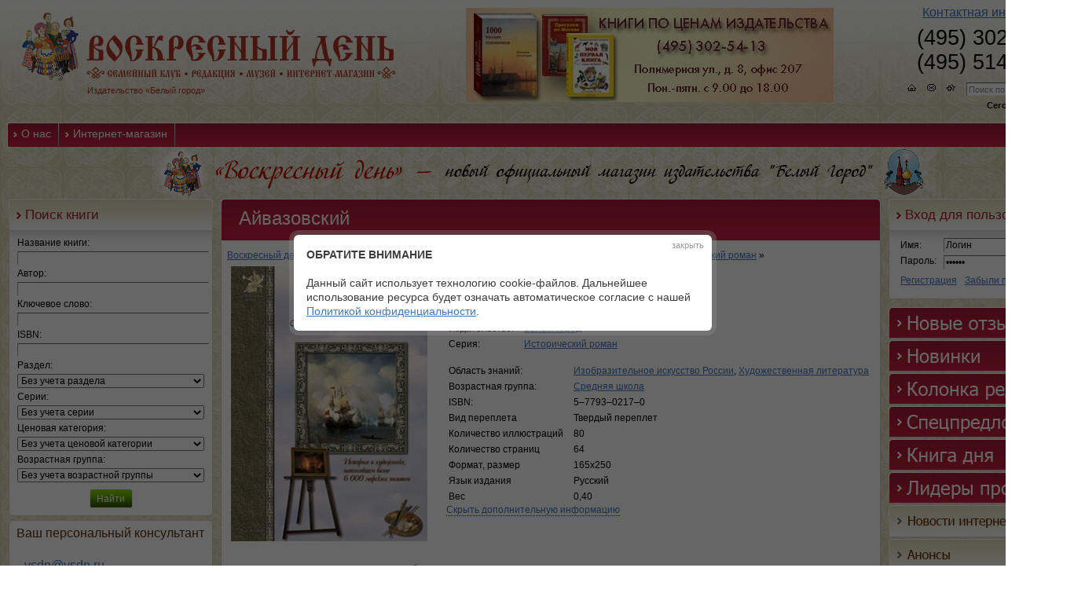

--- FILE ---
content_type: text/html; charset=windows-1251
request_url: https://vsdn.ru/cat/catalogue/?pid=833&replyto=&a=comment
body_size: 14049
content:
  <!DOCTYPE HTML PUBLIC "-//W3C//DTD HTML 4.01 Transitional//EN"
"http://www.w3.org/TR/html4/loose.dtd"><html>
<head>
<meta http-equiv="Content-Type" content="text/html; charset=windows-1251" />
<link rel="stylesheet" type="text/css" href="/images/stylesheet.php">
<link rel="stylesheet" type="text/css" href="/images/thickbox.php">
<title>Айвазовский &laquo; Исторический роман &laquo; Книги по сериям &laquo; Книги &laquo; Интернет-магазин &laquo; Воскресный день</title>
<meta name="keywords" content="Айвазовский &amp;laquo; Исторический роман &amp;laquo; Книги по сериям &amp;laquo; Книги &amp;laquo; Интернет-магазин &amp;laquo; Воскресный день">
<meta name="description" content="Сайт для заботливых родителей, учителей и воспитателей">
<meta name="google-site-verification" content="zn-zJIK6OkrZV9PPY3SpORKz5Jjtd0hVk33n_9l505g" />
<meta name='yandex-verification' content='76ebb195dc9cda3e' />
<link rel="icon" href="/fav.ico" type="image/x-icon">

<link rel="shortcut icon" href="/fav.ico" type="image/x-icon">

<script type="text/javascript">


try {
var pageTracker = _gat._getTracker("UA-2556313-3");
pageTracker._trackPageview();
} catch(err) {}</script>
<meta name="66b98bc7b1c111fcacd6a3423d0478a6" content="">




<style type="text/css">
img, div { behavior: url("/images/iepngfix.htc") }

table.withpngbg, td.withpngbg{
behavior: url("/images/iepngfix.htc");
}

</style>
<script type="text/javascript">
<!--

var dp="/";

var title = "Портал Воскресный день";
var url = "https://www.vsdn.ru";
//-->
</script>
<script type="text/javascript" src="/images/jquery.js"></script>

<script type="text/javascript">
$.ajaxSetup ({
    cache: false
});
</script>

<script src="/arcticmodal/jquery.arcticmodal-0.3.min.js"></script>
<link rel="stylesheet" href="/arcticmodal/jquery.arcticmodal-0.3.css">
<link rel="stylesheet" href="/arcticmodal/themes/simple.css">
<script src="//yandex.st/jquery/cookie/1.0/jquery.cookie.min.js"></script>
<script src="/arcticmodal/modal-script.js"></script>

<script type="text/javascript" src="/images/thickbox.js"></script>
<script type="text/javascript" src="/images/generic.js" language="javascript"></script>
<script type="text/javascript" src="/images/easing.js"></script>
<script type="text/javascript" src="/images/jcarousellite.js"></script>


<!--rating-->
<script type="text/javascript" src="/images/jquery.MetaData.js"></script>
<script type="text/javascript" src="/images/jquery.rating.pack.js"></script>
<link rel="stylesheet" type="text/css" href="/images/jquery.rating.css">

<script type="text/javascript">
MM_preloadImages('/images/menu_arrow.gif','/images/menu_raz.gif','/images/span_bg.gif','/images/menu_arrow_span.gif','/images/menu_raz.gif','/images/span_bg.gif','/images/menu_arrow_span.gif','/images/menu_bg.gif','/images/menu_bg_small.gif','/images/bul.gif','/images/center_red_corner_selected.gif');
</script>
<!-- for scrolling  -->
<link rel="stylesheet" type="text/css" href="/images/jquery.jscrollpane_red.css">
<script type="text/javascript" src="/images/jquery.jscrollpane.min.js"></script>

<link type="text/css" href="/images/ui/css/blitzer/jquery-ui-1.8.17.custom.css" rel="stylesheet" />
<script type="text/javascript" src="/images/ui/js/jquery-ui-1.8.17.custom.min.js"></script>


<link rel="alternate" type="application/rss+xml" title="Авторская колонка" href="https://www.vsdn.ru/rss.author.xml" />
<link rel="alternate" type="application/rss+xml" title="Новости портала" href="https://www.vsdn.ru/rss.news.xml" />
<link rel="alternate" type="application/rss+xml" title="Анонсы портала" href="https://www.vsdn.ru/rss.announce.xml" />
<link rel="alternate" type="application/rss+xml" title="Новости Семейного клуба" href="https://www.vsdn.ru/rss.family.xml" />
<link rel="alternate" type="application/rss+xml" title="Анонсы Семейного клуба" href="https://www.vsdn.ru/rss.familyann.xml" />
<link rel="alternate" type="application/rss+xml" title="Авторская колонка Семейного клуба" href="https://www.vsdn.ru/rss.authorvd.xml" />
<link rel="alternate" type="application/rss+xml" title="Новости интернет-магазина" href="https://www.vsdn.ru/rss.shopnews.xml" />


</head>

<body bgcolor="#d8d3ae" style="background:url(/images/bg.gif) top left repeat; background-attachment:  fixed; " leftmargin="0" topmargin="0" marginwidth="0" marginheight="0">
<div style="display: none;">
  <div class="box-modal" id="boxUserFirstInfo">
    <div class="box-modal_close arcticmodal-close">закрыть</div>
    <b style="text-align: center;">ОБРАТИТЕ ВНИМАНИЕ</b><br>
    <br>
    Данный сайт использует технологию cookie-файлов. Дальнейшее использование ресурса будет означать автоматическое согласие с нашей <a href="/politika-konfidentsialnosti/">Политикой конфиденциальности</a>.
  </div>
</div>

<table width="100%" class="withpngbg" style="background:url(/images/top_bg.png) top left repeat-x">
<tr>
<td valign="top" align="center" class="withpngbg" style="background:url(/images/footer_bg.png) bottom left repeat-x">
	<table width="100%" style="max-width:1500px">
	<tr>
	<td valign="top" align="left">
		<table width="100%">
		<tr>
		<td valign="top" align="left" width="1%" style="padding:15px 0px 0px 26px;">

		<img alt="Портал Воскресный день" title="Портал Воскресный день" src="/images/logo_vsdn.png" width="480" height="89" border="0" usemap="#logo_map">
		<MAP NAME="logo_map">
		<area shape="rect" coords="110,72,204,85" href="/family_club/" />
		<area shape="rect" coords="217,72,274,85" href="/authorcolumn/?group=0"/>
		<area shape="rect" coords="287,72,327,85" href="/museum/" />
		<area shape="rect" coords="338,72,451,85" href="/cat/" />
		 <area shape="poly" coords="479,-1,0,0,0,87,106,86,105,62,479,63" href="/" />		</MAP><div class="phouse">Издательство «Белый город»</div>
		</td>
		<td valign="top" align="center" style="width:98%;padding:10px 0px 0px 4px;">
<table width="1%">

<tr>
<td valign="top" align="left" style="padding-bottom:5px;">
	<a href="/click/?id=20"><img src="/images/data/b_images/20_1371110510.jpg" border=0 title="Книги по ценам издательства
Вы сможете посмотреть и приобрести понравившиеся Вам книги по издательским ценам
"></a>
</td>
</tr>

</table>
</td>
		<td valign="top" align="left">
			<table width="100%">
			<tr>
			<td valign="top" align="right" style="padding:7px 23px 0px 0px; font-size:12pt">
				<a href="/about_us/contacts/" title="Контактная информация">Контактная информация</a>
			</td>
			</tr>
			<tr>
			<td valign="top" align="right" style="padding:8px 20px 0px 0px;" class="number">(495) 302-54-13 <br />
(495) 514-01-35</td>
			</tr>
						<tr>
			<td valign="top" align="right" style="padding:10px 0px 0px 0px;">
				<table width="100%">
				<tr>
				<td valign="top" align="left" style="padding:2px 0px 0px 12px;">
				 <a href="/">
				<img title="На главную" src="/images/home.gif" width="11" height="9" border="0">
				</a>				</td>
				<td valign="top" align="left" style="padding:2px 0px 0px 14px;">
				<a href="/?id=10" title="Контактная информация">
				<img  src="/images/mail.gif" width="11" height="9" border="0">
				</a>
				</td>
				<td valign="top" align="left" style="padding:2px 0px 0px 14px;">
				<a href="javascript:void(0)" onClick="return bookmark(this)" title="Добавить в избранное">
				<img src="/images/fav.gif" width="11" height="9" border="0">
				</a>
				</td>
				<td valign="top" align="right" width="99%" style="padding:0px 22px 0px 14px;">
					<form name="searchFrm" method="get" action="/search/" onSubmit="clearElements(this)">
					<table cellpadding="0" cellspacing="0" border="0" width="1%">
                 	<tr>
                 	<td style="padding: 0px"><input class="mysearch" name="s" type="text" id="s" value="Поиск по сайту"></td>
                	<td style="padding: 0px 0px 0px 0px"><input type="image" class="search" src="/images/search.gif" border="0" width="17" height="17" style="border: 0px"></td>
                 	</tr>
					</table>
					</form>

				</td>
				</tr>
				</table>

				<span class="small" style="padding-right:22px; line-height:25px"><b>
					Сегодня 22.01.2026</b>
					</span>
			</td>
			</tr>
			</table>
		</td>
		</tr>
		</table>
	</td>
	</tr>


	<tr>
	<td valign="top" align="left" height="31" style="padding:9px 9px 0px 9px;">
	<div style="position:relative;background:url(/images/menu_bg.gif) top left repeat-x">
<div style="position:absolute; top:0px; left:0px; z-index:100"><img src="/images/menu_leftborder.gif" width="2" height="31" border="0"></div>
<div style="position:absolute; top:0px; right:0px;"><img src="/images/menu_rightborder.gif" width="2" height="31" border="0"></div>
	<ul id="cssmenu">
	
   	<li><a href="/about_us/"><div><div><div>О нас</div></div></div></a><ul><li><a href="/about_us/contacts/"><div>Контактная информация</div></a></li><li><a href="/about_us/staff/"><div>Наши сотрудники</div></a></li></ul></li>
	
   	<li><a href="/cat/"><div><div><div>Интернет-магазин</div></div></div></a><ul><li><span><div>Каталог интернет-магазина</div></span><ul><li><a href="../../cat/catalogue/cat1.htm"><div>Книги</div></a><ul><li><a href="../../cat/catalogue/cat515.htm"><div>Книги по областям знаний</div></a></li><li><a href="../../cat/catalogue/cat516.htm"><div>Книги в подарок</div></a></li><li><a href="../../cat/catalogue/cat425.htm"><div>Книги по сериям</div></a></li><li><a href="../../cat/catalogue/cat70869.htm"><div>Поиск по выходным данным</div></a></li></ul></li><li><a href="../../cat/catalogue/cat70923.htm"><div>Наборы открыток</div></a></li><li><a href="../../cat/catalogue/cat70932.htm"><div>Пазлы</div></a></li><li><a href="../../cat/catalogue/cat70886.htm"><div>Спецпредложения</div></a></li></ul></li><li><a href="/cat/o_magazine/"><div>О магазине «Воскресный день»</div></a></li><li><a href="http://vsdn.ru/news/?group=2"><div>Новости интернет-магазина</div></a><ul><li><a href="http://vsdn.ru/news/?group=2?id=519"><div>Тайны воды (Моя первая книга)</div></a></li></ul></li><li><a href="/cat/shopanounce/"><div>Анонсы интернет-магазина</div></a><ul><li><a href="/cat/shopanounce/?id=520"><div>Тайны воды (Моя первая книга)</div></a></li></ul></li><li><a href="/cat/delivery/"><div>Оплата и доставка</div></a></li><li><a href="/cat/DayBookBigDesc/"><div>Описание для блока Книга дня. Текст располагается над Картинкой и кратким описанием</div></a><ul><li><a href="/cat/DayBookBigDesc/?id=517"><div>Решебник. Математические олимпиады в стране сказок. Около 500 задач с пояснениями и подробным разбором</div></a></li><li><a href="/<#pcat#6399#15#3#0#>"><div>Тайны воды (Моя первая книга)</div></a></li></ul></li></ul></li>
	
	</ul>
</div>	</td>
	</tr>

<tr>
<td valign="top" align="center" style="padding:0px 0px 0px 0px;"><img src="/images/cat_head_image.png" width="1000" height="66" border="0" usemap="#Map">
<map name="Map" id="Map">
<area shape="rect" coords="2,1,646,65" href="/cat/o_magazine/" /><area shape="rect" coords="651,1,999,66" href="/cat/ob_izdatelstve/" />
</map>

</td>
</tr>

	<tr>
	<td valign="top" align="left" style="padding:0px 0px 24px 0px;">
		<table width="100%">
		<tr>
				<td valign="top" align="left" width="1%">



			<table width="100%">

			<tr>
			<td valign="top" align="left" class="left_block">
						<table width="100%">
				<tr>
				<td valign="top" align="left">
					<table width="100%">
					<tr>
					<td valign="top" align="left" width="1%" style="background:url(/images/left_header.gif) top left no-repeat"><img src="/images/dot.gif" width="6" height="40" border="0"></td>
					<td valign="top" align="left"  style="background:url(/images/center_header.gif) top left repeat-x"><span class="header3">Поиск книги</span></td>
					<td valign="top" align="left" width="1%" style="background:url(/images/right_header.gif) top right no-repeat"><img src="/images/dot.gif" width="6" height="40" border="0"></td>
					</tr>
					</table>
				</td>
				</tr>
				<tr>
				<td valign="top" align="left" style="background:#FFFFFF">
					<table style="border-left:1px solid #d4d2c3; border-right:1px solid #d4d2c3" width="100%">
					<tr>
					<td valign="top" align="left" bgcolor="#ffffff" style="  background:url(/images/grey_gradient.gif) top left repeat-x;">
						<table width="100%">
						<tr>
						<td class="right_pad" style="padding:9px 10px 4px 10px;">
						
						<form id="search_pic" name="search_pic" action="/cat/catalogue/" method="get">
						<table width="100%" class="s_p">
						<tr>
						<td valign="top" align="left">Название книги:</td>
						</tr>
						<tr>
						<td valign="top" align="left"><input class="texts" style="width:100%" type="text" name="book_name" id="pic_name"></td>
						</tr>
						<tr>
						<td valign="top" align="left">Автор:</td>
						</tr>
						<tr>
						<td valign="top" align="left"><input class="texts" style="width:100%" type="text" name="book_author" id="pic_author"></td>
						</tr>
						<tr>
						<td valign="top" align="left">Ключевое слово:</td>
						</tr>
						<tr>
						<td valign="top" align="left"><input class="texts" style="width:100%" type="text" name="book_key" id="pic_key"></td>
						</tr>
						<tr>
						<td valign="top" align="left">ISBN:</td>
						</tr>
						<tr>
						<td valign="top" align="left"><input class="texts" style="width:100%" type="text" name="isbn" id="isbn"></td>
						</tr>
						<tr>
						<td valign="top" align="left">Раздел:</td>
						</tr>
						<tr>
						<td valign="top" align="left">
						<select class="texts" style="width:100%" id="category" name="category">
						<option value="">Без учета раздела</option>
						
						<option value="cid:515">Книги по областям знаний</option>
						
						<option value="cid:12">-Естественные науки</option>
						
						<option value="cid:19">--Природоведение</option>
						
						<option value="cid:20">--Биология</option>
						
						<option value="cid:21">--География</option>
						
						<option value="cid:22">--Этнография, быт</option>
						
						<option value="cid:13">-История</option>
						
						<option value="cid:24">--Мировая история</option>
						
						<option value="cid:519">--История России</option>
						
						<option value="cid:14">-Христианство</option>
						
						<option value="cid:15">-Музыкальная культура</option>
						
						<option value="cid:16">-Мировая художественная культура</option>
						
						<option value="cid:25">--Изобразительное искусство России</option>
						
						<option value="cid:26">--Русская архитектура</option>
						
						<option value="cid:27">--Мировое изобразительное искусство</option>
						
						<option value="cid:28">--Мировая архитектура</option>
						
						<option value="cid:29">--Ремесла, рукоделие и декоративно-прикладное искусство</option>
						
						<option value="cid:17">-Словесность</option>
						
						<option value="cid:520">--Фольклор</option>
						
						<option value="cid:30">--Словесность</option>
						
						<option value="cid:31">--Художественная литература</option>
						
						<option value="cid:32">--Иностранные языки</option>
						
						<option value="cid:18">-Точные науки</option>
						
						<option value="cid:33">--Математика</option>
						
						<option value="cid:34">--Физика</option>
						
						<option value="cid:35">--Химия</option>
						
						<option value="cid:36">--Астрономия</option>
						
						<option value="cid:521">-Словари и энциклопедии</option>
						
						<option value="cid:516">Книги в подарок</option>
						
						<option value="cid:70869">Поиск по выходным данным</option>
						
						</select>
						</td>
						</tr>
						<tr>
						<td valign="top" align="left">Серии:</td>
						</tr>
						<tr>
						<td valign="top" align="left">
						<select class="texts" style="width:100%" id="Series" name="Series">
						<option value="">Без учета серии</option>
						<optgroup label="Серии книг для взрослых">
						
						<option value="cid:518">50</option>
						
						<option value="cid:433">Большая коллекция</option>
						
						<option value="cid:436"><strong>Великие полотна</strong></option>
						
						<option value="cid:443">Живописная Россия</option>
						
						<option value="cid:70934">Книга героев</option>
						
						<option value="cid:463">Мастера живописи. Зарубежные художники</option>
						
						<option value="cid:464">Мастера живописи. Русские художники</option>
						
						<option value="cid:472">Мы русские</option>
						
						<option value="cid:474">Обо всем на свете</option>
						
						<option value="cid:476">Памятники мировой культуры</option>
						
						<option value="cid:481">Православие</option>
						
						<option value="cid:485">Русская классическая библиотека</option>
						
						<option value="cid:486">Русская книга</option>
						
						<option value="cid:489"><strong>Русская семья. Книги для детей</strong></option>
						
						<option value="cid:491">Русский исторический роман</option>
						
						<option value="cid:492">Самые знаменитые</option>
						
						<option value="cid:70940">Святоотеческое наследие</option>
						
						<option value="cid:70938">Храмы России</option>
						
						<option value="cid:70892">Христианское знание</option>
						
						<option value="cid:509">Энциклопедия мирового искусства</option>
						
						<option value="cid:510">Энциклопедия русской жизни</option>
						
						<option value="cid:70967">Мастера живописи. Золотой фонд</option>
						
						<option value="cid:70968">Памятники культуры</option>
						
						<option value="cid:70971">Большая художественная галерея</option>
						
						<option value="cid:70972">История и шедевры</option>
						
						</optgroup>
						<optgroup label="Серии книг для детей">
						
						<option value="cid:70948">Детский альбом</option>
						
						<option value="cid:444">Занимательные науки</option>
						
						<option value="cid:447">Исторический роман</option>
						
						<option value="cid:448">История для детей</option>
						
						<option value="cid:23"><strong>История России</strong></option>
						
						<option value="cid:467">Мифы</option>
						
						<option value="cid:470"><strong>Моя первая книга</strong></option>
						
						<option value="cid:513">-Занимательные науки</option>
						
						<option value="cid:514">-Детский фольклор</option>
						
						<option value="cid:70927"><strong>Русская школа</strong></option>
						
						<option value="cid:495">Сказочная кладовая</option>
						
						<option value="cid:70960">Русская сказка в иллюстрациях И.Я. Билибина</option>
						
						<option value="cid:70969"><strong>Сказки и басни</strong></option>
						
						<option value="cid:70966">Русские сказки в иллюстрациях</option>
						
						<option value="cid:70970">Нескучные уроки</option>
						
						</optgroup>
						</select></td>
						</tr>
						<tr>
						<td valign="top" align="left">Ценовая категория:</td>
						</tr>
						<tr>
						<td valign="top" align="left">
						<select class="texts" style="width:100%" id="pricecategory" name="pricecategory">
						<option value="">Без учета ценовой категории</option>
						
						<option value="%E4%EE+300+%F0.">до 300 р.</option>
						
						<option value="%EE%F2+300+%E4%EE+1000+%F0.">от 300 до 1000 р.</option>
						
						<option value="%EE%F2+1000+%E4%EE+2500+%F0.">от 1000 до 2500 р.</option>
						
						<option value="%EE%F2+2500+%E4%EE+6000+%F0.">от 2500 до 6000 р.</option>
						
						<option value="%EE%F2+6000+%F0.">от 6000 р.</option>
						
						</select>
						</td>
						</tr>
						<tr>
						<td valign="top" align="left">Возрастная группа:</td>
						</tr>
						<tr>
						<td valign="top" align="left">
						<select class="texts" style="width:100%" id="age_cat" name="age_cat">
						<option value="">Без учета возрастной группы</option>
						
						<option value="0-3+%E3%EE%E4%E0">0-3 года</option>
						
						<option value="3-7+%EB%E5%F2">3-7 лет</option>
						
						<option value="%CD%E0%F7%E0%EB%FC%ED%E0%FF+%F8%EA%EE%EB%E0">Начальная школа</option>
						
						<option value="%D1%F0%E5%E4%ED%FF%FF+%F8%EA%EE%EB%E0">Средняя школа</option>
						
						<option value="%D1%F2%E0%F0%F8%E8%E5+%EA%EB%E0%F1%F1%FB">Старшие классы</option>
						
						<option value="%CA%ED%E8%E3%E8+%E4%EB%FF+%E2%E7%F0%EE%F1%EB%FB%F5">Книги для взрослых</option>
						
						</select>
						</td>
						</tr>
						<tr>
						<td valign="top" align="center" style="padding:4px 0px 0px 0px">
							<input type="submit" value="Найти" class="find_button">
						</td>
						</tr>
						</table>
						</form>
						</td>
						</tr>
						
						</table>
					</td>
					</tr>
					</table>
				</td>
				</tr>
				<tr>
				<td valign="top" align="left">
					<table width="100%">
                    <tr>
                    <td valign="top" align="left" width="1%" style="background:url(/images/bottom_left_ang.gif) top left no-repeat"><img src="/images/dot.gif" width="6" height="6" border="0"></td>
                    <td valign="top" align="left" style="background:url(/images/bottom_ang.gif) bottom left repeat-x"><img src="/images/dot.gif" width="6" height="6" border="0"></td>
                    <td valign="top" align="left" width="1%" style="background:url(/images/bottom_right_ang.gif) top right no-repeat"><img src="/images/dot.gif" width="6" height="6" border="0"></td>
                    </tr>
                    </table>
				</td>
				</tr>
		
				</table>						</td>
			</tr>

						<tr>
			<td valign="top" align="left" class="left_block">
			<table width="100%" style="background:#FFFFFF;">
			<tr>
			<td valign="top" align="left" width="1%" style="background:url(/images/sm1.gif) top left no-repeat"><img src="/images/dot.gif" width="5" height="5" border="0"></td>
			<td valign="top" align="left" style="background:url(/images/sm2.gif) top left repeat-x"><img src="/images/dot.gif" width="5" height="5" border="0"></td>
			<td valign="top" align="left" width="1%" style="background:url(/images/sm3.gif) top right no-repeat"><img src="/images/dot.gif" width="5" height="5" border="0"></td>
			</tr>

			<tr>
			<td valign="top" align="left" width="1%" style="background:url(/images/sm4.gif) top left repeat-y"></td>
			<td valign="top" align="left" style="padding:0px 5px 13px 5px"><table width="100%">
              <tr>
                <td valign="top" align="left" class="gid_header">Ваш персональный консультант</td>
              </tr>
              <tr>
                <td valign="top" align="left" class="gid_body"><table width="100%" >   <tbody>     <tr>       <td class="gid_img" align="left" valign="top" width="1%"><br></td>       <td align="left" valign="top" width="99%" ><br><font size="3"><a href="&#109;&#97;&#105;&#108;&#116;&#111;&#58;&#109;&#97;&#105;&#108;&#64;&#118;&#115;&#100;&#110;&#46;&#114;&#117;">&#118;&#115;&#100;&#110;&#64;&#118;&#115;&#100;&#110;&#46;&#114;&#117;</a></font><p>&nbsp;</p><b><font size="3">По вопросам заказов и наличия книг на складе </font><br><font color="#800000" size="5">(495) 302&#8211;54&#8211;13</font></b><p>&nbsp;</p></td>     </tr>     <tr>       <td colspan="2" align="left" valign="top" > На все ваши вопросы по ассортименту магазина мы рады  ответить по телефону или по почте. <br>         <a href="/cat/personal_consult/question/">Задать вопрос</a><br></td>     </tr>   </tbody> </table>                </td>
              </tr>
            </table></td>
			<td valign="top" align="left" width="1%" style="background:url(/images/sm5.gif) top right repeat-y"></td>
			</tr>

			<tr>
			<td valign="top" align="left" width="1%" style="background:url(/images/sm6.gif) bottom left no-repeat"><img src="/images/dot.gif" width="5" height="5" border="0"></td>
			<td valign="top" align="left" style="background:url(/images/sm7.gif) bottom left repeat-x"><img src="/images/dot.gif" width="5" height="5" border="0"></td>
			<td valign="top" align="left" width="1%" style="background:url(/images/sm8.gif) bottom right no-repeat"><img src="/images/dot.gif" width="5" height="5" border="0"></td>
			</tr>
			</table>
			</td>
			</tr>
			
			
							<tr>
			<td valign="top" align="left" class="left_block">
<table width="100%" style="background:#FFFFFF;">
<tr>
<td valign="top" align="left" width="1%" style="background:url(/images/sm1.gif) top left no-repeat"><img src="/images/dot.gif" width="5" height="5" border="0"></td>
<td valign="top" align="left" style="background:url(/images/sm2.gif) top left repeat-x"></td>
<td valign="top" align="left" width="1%" style="background:url(/images/sm3.gif) top right no-repeat"><img src="/images/dot.gif" width="5" height="5" border="0"></td>
</tr>

<tr>
<td valign="top" align="left" width="1%" style="background:url(/images/sm4.gif) top left repeat-y"></td>
<td valign="top" align="left" style="padding:0px 5px 13px 5px">

<table width="100%">
<tr>
<td valign="top" align="left" class="toplevel">Интернет-магазин</td>
</tr>



<tr>
<td valign="top" align="left" style="padding-left:15px"><a class="leftsub" href="/cat/o_magazine/">О магазине «Воскресный день»</a></td>
</tr>


<tr>
<td valign="top" align="left" style="padding-left:15px"><a class="leftsub" href="http://vsdn.ru/news/?group=2">Новости интернет-магазина</a></td>
</tr>


<tr>
<td valign="top" align="left" style="padding-left:15px"><a class="leftsub" href="/cat/shopanounce/">Анонсы интернет-магазина</a></td>
</tr>


<tr>
<td valign="top" align="left" style="padding-left:15px"><a class="leftsub" href="/cat/delivery/">Оплата и доставка</a></td>
</tr>


<tr>
<td valign="top" align="left" style="padding-left:15px"><a class="leftsub" href="/cat/DayBookBigDesc/">Описание для блока Книга дня. Текст располагается над Картинкой и кратким описанием</a></td>
</tr>

<tr>
<td valign="top" align="left" class="newsline3" style="padding:18px 0px 12px 0px;">
<img src="/images/news_grey_line.gif" width=240 height=1 border=0>
</td>
</tr>


<tr>
<td valign="top" align="left" class="toplevel">Разделы интернет-магазина</td>
</tr>

<tr>
<td valign="top" align="left" style="padding-left:15px"><a class="leftsub" href="../../cat/catalogue/cat1.htm">Книги</a></td>
</tr>

<tr>
<td valign="top" align="left" style="padding-left:25px"><a class="leftsub" href="../../cat/catalogue/cat515.htm">Книги по областям знаний</a></td>
</tr>

<tr>
<td valign="top" align="left" style="padding-left:25px"><a class="leftsub" href="../../cat/catalogue/cat516.htm">Книги в подарок</a></td>
</tr>

<tr>
<td valign="top" align="left" style="padding-left:25px"><a class="leftsub" href="../../cat/catalogue/cat425.htm">Книги по сериям</a></td>
</tr>

<tr>
<td valign="top" align="left" style="padding-left:35px"><a class="leftsub" href="../../cat/catalogue/cat518.htm">50</a></td>
</tr>

<tr>
<td valign="top" align="left" style="padding-left:35px"><a class="leftsub" href="../../cat/catalogue/cat433.htm">Большая коллекция</a></td>
</tr>

<tr>
<td valign="top" align="left" style="padding-left:35px"><a class="leftsub" href="../../cat/catalogue/cat436.htm"><strong>Великие полотна</strong></a></td>
</tr>

<tr>
<td valign="top" align="left" style="padding-left:35px"><a class="leftsub" href="../../cat/catalogue/cat70948.htm">Детский альбом</a></td>
</tr>

<tr>
<td valign="top" align="left" style="padding-left:35px"><a class="leftsub" href="../../cat/catalogue/cat443.htm">Живописная Россия</a></td>
</tr>

<tr>
<td valign="top" align="left" style="padding-left:35px"><a class="leftsub" href="../../cat/catalogue/cat444.htm">Занимательные науки</a></td>
</tr>

<tr>
<td valign="top" align="left" style="padding-left:35px"><span class="leftsub" href="../../cat/catalogue/cat447.htm">Исторический роман</span></td>
</tr>

<tr>
<td valign="top" align="left" style="padding-left:35px"><a class="leftsub" href="../../cat/catalogue/cat448.htm">История для детей</a></td>
</tr>

<tr>
<td valign="top" align="left" style="padding-left:35px"><a class="leftsub" href="../../cat/catalogue/cat23.htm"><strong>История России</strong></a></td>
</tr>

<tr>
<td valign="top" align="left" style="padding-left:35px"><a class="leftsub" href="../../cat/catalogue/cat70934.htm">Книга героев</a></td>
</tr>

<tr>
<td valign="top" align="left" style="padding-left:35px"><a class="leftsub" href="../../cat/catalogue/cat463.htm">Мастера живописи. Зарубежные художники</a></td>
</tr>

<tr>
<td valign="top" align="left" style="padding-left:35px"><a class="leftsub" href="../../cat/catalogue/cat464.htm">Мастера живописи. Русские художники</a></td>
</tr>

<tr>
<td valign="top" align="left" style="padding-left:35px"><a class="leftsub" href="../../cat/catalogue/cat467.htm">Мифы</a></td>
</tr>

<tr>
<td valign="top" align="left" style="padding-left:35px"><a class="leftsub" href="../../cat/catalogue/cat470.htm"><strong>Моя первая книга</strong></a></td>
</tr>

<tr>
<td valign="top" align="left" style="padding-left:35px"><a class="leftsub" href="../../cat/catalogue/cat472.htm">Мы русские</a></td>
</tr>

<tr>
<td valign="top" align="left" style="padding-left:35px"><a class="leftsub" href="../../cat/catalogue/cat474.htm">Обо всем на свете</a></td>
</tr>

<tr>
<td valign="top" align="left" style="padding-left:35px"><a class="leftsub" href="../../cat/catalogue/cat476.htm">Памятники мировой культуры</a></td>
</tr>

<tr>
<td valign="top" align="left" style="padding-left:35px"><a class="leftsub" href="../../cat/catalogue/cat481.htm">Православие</a></td>
</tr>

<tr>
<td valign="top" align="left" style="padding-left:35px"><a class="leftsub" href="../../cat/catalogue/cat485.htm">Русская классическая библиотека</a></td>
</tr>

<tr>
<td valign="top" align="left" style="padding-left:35px"><a class="leftsub" href="../../cat/catalogue/cat486.htm">Русская книга</a></td>
</tr>

<tr>
<td valign="top" align="left" style="padding-left:35px"><a class="leftsub" href="../../cat/catalogue/cat489.htm"><strong>Русская семья. Книги для детей</strong></a></td>
</tr>

<tr>
<td valign="top" align="left" style="padding-left:35px"><a class="leftsub" href="../../cat/catalogue/cat70927.htm"><strong>Русская школа</strong></a></td>
</tr>

<tr>
<td valign="top" align="left" style="padding-left:35px"><a class="leftsub" href="../../cat/catalogue/cat491.htm">Русский исторический роман</a></td>
</tr>

<tr>
<td valign="top" align="left" style="padding-left:35px"><a class="leftsub" href="../../cat/catalogue/cat492.htm">Самые знаменитые</a></td>
</tr>

<tr>
<td valign="top" align="left" style="padding-left:35px"><a class="leftsub" href="../../cat/catalogue/cat495.htm">Сказочная кладовая</a></td>
</tr>

<tr>
<td valign="top" align="left" style="padding-left:35px"><a class="leftsub" href="../../cat/catalogue/cat70940.htm">Святоотеческое наследие</a></td>
</tr>

<tr>
<td valign="top" align="left" style="padding-left:35px"><a class="leftsub" href="../../cat/catalogue/cat70938.htm">Храмы России</a></td>
</tr>

<tr>
<td valign="top" align="left" style="padding-left:35px"><a class="leftsub" href="../../cat/catalogue/cat70892.htm">Христианское знание</a></td>
</tr>

<tr>
<td valign="top" align="left" style="padding-left:35px"><a class="leftsub" href="../../cat/catalogue/cat509.htm">Энциклопедия мирового искусства</a></td>
</tr>

<tr>
<td valign="top" align="left" style="padding-left:35px"><a class="leftsub" href="../../cat/catalogue/cat510.htm">Энциклопедия русской жизни</a></td>
</tr>

<tr>
<td valign="top" align="left" style="padding-left:35px"><a class="leftsub" href="../../cat/catalogue/cat70960.htm">Русская сказка в иллюстрациях И.Я. Билибина</a></td>
</tr>

<tr>
<td valign="top" align="left" style="padding-left:35px"><a class="leftsub" href="../../cat/catalogue/cat70969.htm"><strong>Сказки и басни</strong></a></td>
</tr>

<tr>
<td valign="top" align="left" style="padding-left:35px"><a class="leftsub" href="../../cat/catalogue/cat70966.htm">Русские сказки в иллюстрациях</a></td>
</tr>

<tr>
<td valign="top" align="left" style="padding-left:35px"><a class="leftsub" href="../../cat/catalogue/cat70967.htm">Мастера живописи. Золотой фонд</a></td>
</tr>

<tr>
<td valign="top" align="left" style="padding-left:35px"><a class="leftsub" href="../../cat/catalogue/cat70968.htm">Памятники культуры</a></td>
</tr>

<tr>
<td valign="top" align="left" style="padding-left:35px"><a class="leftsub" href="../../cat/catalogue/cat70970.htm">Нескучные уроки</a></td>
</tr>

<tr>
<td valign="top" align="left" style="padding-left:35px"><a class="leftsub" href="../../cat/catalogue/cat70971.htm">Большая художественная галерея</a></td>
</tr>

<tr>
<td valign="top" align="left" style="padding-left:35px"><a class="leftsub" href="../../cat/catalogue/cat70972.htm">История и шедевры</a></td>
</tr>

<tr>
<td valign="top" align="left" style="padding-left:25px"><a class="leftsub" href="../../cat/catalogue/cat70869.htm">Поиск по выходным данным</a></td>
</tr>

<tr>
<td valign="top" align="left" style="padding-left:15px"><a class="leftsub" href="../../cat/catalogue/cat70923.htm">Наборы открыток</a></td>
</tr>

<tr>
<td valign="top" align="left" style="padding-left:15px"><a class="leftsub" href="../../cat/catalogue/cat70932.htm">Пазлы</a></td>
</tr>

<tr>
<td valign="top" align="left" style="padding-left:15px"><a class="leftsub" href="../../cat/catalogue/cat70886.htm">Спецпредложения</a></td>
</tr>

<tr>
<td valign="top" align="left" class="newsline3" style="padding:18px 0px 12px 0px;">
<img src="/images/news_grey_line.gif" width=240 height=1 border=0>
</td>
</tr>







</table>

</td>
<td valign="top" align="left" width="1%" style="background:url(/images/sm5.gif) top right repeat-y"></td>
</tr>

<tr>
<td valign="top" align="left" width="1%" style="background:url(/images/sm6.gif) bottom left no-repeat"><img src="/images/dot.gif" width="5" height="5" border="0"></td>
<td valign="top" align="left" style="background:url(/images/sm7.gif) bottom left repeat-x"></td>
<td valign="top" align="left" width="1%" style="background:url(/images/sm8.gif) bottom right no-repeat"><img src="/images/dot.gif" width="5" height="5" border="0"></td>
</tr>

</table>
</td>
</tr>

							
							<tr>
				<td valign="top" align="left" style="padding-left:11px">
				
<table width="1%">

<tr>
<td valign="top" align="left" style="padding-bottom:5px;">
	<a href="/click/?id=10"><img src="/images/data/b_images/_1308839612.jpg" border=0 title="Подписаться на рассылку"></a>
</td>
</tr>

</table>
				</td>
				</tr>
			
			
			
						


			<tr>
			<td valign="top" align="left"><img src="/images/dot.gif" width="260" height="1" border="0"></td>
			</tr>

			</table>
		</td>
				<td valign="top" align="center">
												<table width="100%">
									<tr>
			<td valign="top" align="left" style="padding:0px 10px;">
					<table width="100%">
				<tr>
				<td valign="top" align="left">
					<table width="100%">
					<tr>
					<td valign="top" align="left" width="1%" style="background:url(/images/red_hearer_left.gif) top left no-repeat"><img src="/images/dot.gif" width="6" height="40" border="0"></td>
					<td valign="top" align="left" style="background:url(/images/red_hearer_center.gif) top left repeat-x; color:#FFFFFF"><h1 style="color:#FFFFFF; line-height:18px; padding-top:10px; background:none">Айвазовский</h1></td>
					<td valign="top" align="left" width="1%" style="background:url(/images/red_hearer_right.gif) top right no-repeat"><img src="/images/dot.gif" width="6" height="40" border="0"></td>
					</tr>
					</table>
				</td>
				</tr>
				<tr>
				<td valign="top" align="left" style="background:#FFFFFF">
					<table style="border-left:1px solid #d4d2c3; border-right:1px solid #d4d2c3" width="100%">
										<tr>
					<td valign="top" align="left" style="padding:12px 0px 0px 7px;"><a class="a1" href="../../index.php">Воскресный день</a> &raquo; <a class="a1" href="./../../cat/">Интернет-магазин</a> &raquo; <a class="a1" href="./../../cat/catalogue">Каталог интернет-магазина</a> &raquo; <a class="a1" href="../../cat/catalogue/cat1.htm">Книги</a> &raquo; <a class="a1" href="../../cat/catalogue/cat425.htm">Книги по сериям</a> &raquo; <a class="a1" href="../../cat/catalogue/cat447.htm">Исторический роман</a> &raquo;</td>
					</tr>
										<tr>
					<td valign="top" align="left" bgcolor="#ffffff" style="padding:7px 7px 38px 7px;" class="pagebody">
						<table width="100%" border="0">

<tr>
<td valign="top" align="center" style="padding:0px 20px 20px 0px" width="1%"><div style="position:relative">
<a class="thickbox" href="/images/data/cat/intershop/N00104018007.jpg"><img title="Айвазовский" vspace=0  hspace=0 border=0 src="../../images/data/cat/intershop/N00104018007.jpg"></a><span class="specs"></span><br><br>
<table width="100%" border="0">
<tr>
<td valign="middle" align="left" width="1%" class="price" nowrap><span>150,00</span> <b>руб.</b></td>
<td valign="middle" width="99%" style="padding-left:15px">

<form name="cartFrm" method="post" target="cart" action="/cart/"><input type="hidden" name="pid" value="833"><input type="hidden" name="a1" value="add"><input name="qty" type="hidden" id="qty" value="1"><a href="javascript:addCart('')" title="Добавить в корину"><img src="/images/cart.gif" width="73" HEIGHT="61" border="0"></a></form>



</td>
</tr>
<tr>
<td align=left colspan=2 style="padding-left:13px"></td>
</tr>
</table>
</div>
</td>
<td valign="top" align="left" style="padding-bottom:20px" width="99%">
<div id="ratingform_833" style="padding-bottom:5px;"><div class="ready_rating" style="float:left" title="Для проставления оценок Вам необходимо зарегистрироваться">
                <input value="" type="radio" name="ready833" class="star833 {split:2}" disabled="disabled" >
                <input  value="" type="radio" name="ready833" class="star833 {split:2}" disabled="disabled" >
                <input value="" type="radio" name="ready833" class="star833 {split:2}" disabled="disabled" >
                <input value="" type="radio" name="ready833" class="star833 {split:2}" disabled="disabled" >
                <input value="" type="radio" name="ready833" class="star833 {split:2}" disabled="disabled" >
                <input value="" type="radio" name="ready833" class="star833 {split:2}" disabled="disabled" >
                <input value="" type="radio" name="ready833" class="star833 {split:2}" disabled="disabled" >
                <input value="" type="radio" name="ready833" class="star833 {split:2}" disabled="disabled" >
                <input value="" type="radio" name="ready833" class="star833 {split:2}" disabled="disabled" >
                <input value="" type="radio" name="ready833" class="star833 {split:2}" disabled="disabled" >
                </div><span class="small_rating" style="line-height:20px">Голосов:0 Средний балл:0</span><script type="text/javascript">$(".star833").rating();</script></div>

	<table width="100%" class="detailsborder">
	<tr>
	<td valign="top" align="left" width="1%" nowrap class="details_header">Название:</td>
	<td valign="top" align="left" style="padding-left:10px" class="details_header"><strong>Айвазовский</strong></td>
	</tr>
	
	<tr>
	<td valign="top" align="left" width="1%" nowrap class="details_header">Автор:</td>
	<td valign="top" align="left" style="padding-left:10px" class="details_header"><a href="./?book_author=Сергеев А. А.">Сергеев А. А.</a></td>
	</tr>
	
	
	
	<tr>
	<td valign="top" align="left" width="1%" nowrap class="small">Издательство:</td>
	<td valign="top" align="left" class="small" style="padding-left:10px"><a href="./?izdatelstvo=%C1%E5%EB%FB%E9+%E3%EE%F0%EE%E4">Белый город</a></td>
	</tr>
	
	
	
	<tr>
	<td valign="top" align="left" width="1%" nowrap class="small">Серия:</td>
	<td valign="top" align="left" class="small" style="padding-left:10px"><a href="../../cat/catalogue/cat447.htm">Исторический роман</a></td>
	</tr>
	
		
	</table>
	<br>
	<a href="javascript:showHide('more_params')" id="link1" style="display:none">Дополнительная информация</a>
	<div id="more_params">
	
<table width="100%" class="detailsborder">


	<tr>
	<td valign="top" align="left" width="1%" nowrap class="small">Область знаний:</td>
	<td valign="top" align="left" class="small" style="padding-left:10px"><a href="../../cat/catalogue/cat25.htm">Изобразительное искусство России</a>, <a href="../../cat/catalogue/cat31.htm">Художественная литература</a></td>
	</tr>
	
	
	
	
	
	
	
	<tr>
	<td valign="top" align="left" width="1%" nowrap class="small">Возрастная группа:</td>
	<td valign="top" align="left" class="small" style="padding-left:10px"><a href="/cat/catalogue?age_cat=%D1%F0%E5%E4%ED%FF%FF+%F8%EA%EE%EB%E0">Средняя школа</a></td>
	</tr>
	
	
	
	<tr>
	<td valign="top" align="left" width="1%" nowrap class="small">ISBN:</td>
	<td valign="top" align="left" class="small" style="padding-left:10px">5&#8211;7793&#8211;0217&#8211;0</td>
	</tr>
	
	
	
	
	
	
	
	
	

<tr>
<td width="1%" valign="top" nowrap class="small">Вид переплета</td>
<td width="99%" nowrap valign="top" class="small" style="padding-left:10px"> Твердый переплет</td>
</tr>

<tr>
<td width="1%" valign="top" nowrap class="small">Количество иллюстраций</td>
<td width="99%" nowrap valign="top" class="small" style="padding-left:10px"> 80</td>
</tr>

<tr>
<td width="1%" valign="top" nowrap class="small">Количество страниц</td>
<td width="99%" nowrap valign="top" class="small" style="padding-left:10px"> 64</td>
</tr>

<tr>
<td width="1%" valign="top" nowrap class="small">Формат, размер</td>
<td width="99%" nowrap valign="top" class="small" style="padding-left:10px"> 165х250</td>
</tr>

<tr>
<td width="1%" valign="top" nowrap class="small">Язык издания</td>
<td width="99%" nowrap valign="top" class="small" style="padding-left:10px"> Русский</td>
</tr>

<tr>
<td width="1%" valign="top" nowrap class="small">Вес</td>
<td width="99%" nowrap valign="top" class="small" style="padding-left:10px"> 0,40</td>
</tr>

	</table>

	<a href="javascript:showHide('more_params')" id="link2">Скрыть дополнительную информацию</a>
	</div> 	 	 	 	 	 	 	 	
	<div>
		
	</div>
	

</td>
</tr>
<tr>
<td colspan="2" valign="top" align="left">
	<table width="100%" border="0">
	<tr>
	<td valign="top" align="left">Роман интересен не только подробностями биографии великого мариниста, но и большим количеством репродукций. Таким образом, книга представляет собой уникальное сочетание яркого повествования и настоящего альбома живописи.</td>
	</tr>

	
	</table>
</td>

</tr>

</table>
<br>
<div class="block_name">Товары этой серии:</div>
<table width="1%" border="0">
<tr>
<td valign="middle" align="left" width="1%"><a href="#" id="itm_prev_buyalso"><img src="/images/left_arrow.png" width="32" height="32" border="0"></a></td>
<td valign="top" align="left" width="1%"><div id="itm_gal_buyalso" style="padding:0; margin:0">
    <ul>
    
    <li class="liscroll"><a href="../../cat/catalogue/product833.htm"><img src="/images/data/cat/intershop/N00104018007.jpg" width="" height="150" border="0"><br>Айвазовский</a></li>
    
    <li class="liscroll"><a href="../../cat/catalogue/product689.htm"><img src="/images/data/cat/689_big_1324285154_resize.jpg" width="" height="150" border="0"><br>Александр Дюма</a></li>
    
    <li class="liscroll"><a href="../../cat/catalogue/product1221.htm"><img src="/images/data/cat/intershop/N00104018030.jpg" width="" height="150" border="0"><br>Ганнибал</a></li>
    
    <li class="liscroll"><a href="../../cat/catalogue/product4.htm"><img src="/images/data/cat/intershop/N00104018048.jpg" width="" height="150" border="0"><br>Геродот</a></li>
    
    <li class="liscroll"><a href="../../cat/catalogue/product7.htm"><img src="/images/data/cat/intershop/N00104018050.jpg" width="" height="150" border="0"><br>Детство Баяна</a></li>
    
    <li class="liscroll"><a href="../../cat/catalogue/product1521.htm"><img src="/images/data/cat/1521_big_1324020705_resize.jpg" width="" height="150" border="0"><br>Иоганн Себастьян Бах</a></li>
    
    <li class="liscroll"><a href="../../cat/catalogue/product831.htm"><img src="/images/data/cat/intershop/N00104018004.jpg" width="" height="150" border="0"><br>Колумб</a></li>
    
    <li class="liscroll"><a href="../../cat/catalogue/product546.htm"><img src="/images/data/cat/intershop/N00104018047.jpg" width="" height="150" border="0"><br>Крылов Иван</a></li>
    
    <li class="liscroll"><a href="../../cat/catalogue/product1162.htm"><img src="/images/data/cat/1162_big_1324021406_resize.jpg" width="" height="150" border="0"><br>Леонардо </a></li>
    
    <li class="liscroll"><a href="../../cat/catalogue/product1589.htm"><img src="/images/data/cat/1589_big_1324285334_resize.jpg" width="" height="150" border="0"><br>Несравненная Клеопатра. Повесть о египетской цариц &hellip;</a></li>
    
    <li class="liscroll"><a href="../../cat/catalogue/product1494.htm"><img src="/images/data/cat/intershop/N00104018032.jpg" width="" height="150" border="0"><br>Николай Миклухо-Маклай</a></li>
    
    <li class="liscroll"><a href="../../cat/catalogue/product1342.htm"><img src="/images/data/cat/intershop/N00104018023.jpg" width="" height="150" border="0"><br>Паскаль</a></li>
    
    <li class="liscroll"><a href="../../cat/catalogue/product1590.htm"><img src="/images/data/cat/1590_big_1324285230_resize.jpg" width="" height="150" border="0"><br>Путь самурая</a></li>
    
    <li class="liscroll"><a href="../../cat/catalogue/product1220.htm"><img src="/images/data/cat/intershop/N00104018031.jpg" width="" height="150" border="0"><br>Ренуар</a></li>
    
    <li class="liscroll"><a href="../../cat/catalogue/product838.htm"><img src="/images/data/cat/intershop/N00104018022.jpg" width="" height="150" border="0"><br>Рубенс</a></li>
    
    <li class="liscroll"><a href="../../cat/catalogue/product1522.htm"><img src="/images/data/cat/1522_big_1324020606_resize.jpg" width="" height="150" border="0"><br>Сандро Боттичелли</a></li>
    
    <li class="liscroll"><a href="../../cat/catalogue/product5.htm"><img src="/images/data/cat/intershop/N00104018049.jpg" width="" height="150" border="0"><br>Царь-звездочет. История об Улугбеке, великом самар &hellip;</a></li>
    
    <li class="liscroll"><a href="../../cat/catalogue/product235.htm"><img src="/images/data/cat/235_big_1324285081_resize.jpg" width="" height="150" border="0"><br>Шекспир или Укрощение строптивого</a></li>
    
    </ul>
    </div></td>
<td valign="middle" align="left" width="1%"><a href="#" id="itm_next_buyalso"><img src="/images/right_arrow.png" width="32" height="32" border="0"></a></td>
    
</table>
<script>
				jQuery(document).ready(function() {
					jQuery('#itm_gal_buyalso').jCarouselLite({
						scroll: 1,
						visible: 4,
						auto: 0,
						easing: 'easein',
						circular: 1,
						speed: 500,
						btnNext: '#itm_next_buyalso',
						btnPrev: '#itm_prev_buyalso'
					});
				});
			</script>
<br>

<br>

<br>


<br>
<a name="comment"></a><div class="info">Оставлять комментарии могут только зарегистрированные пользователи.<br>Если Вам есть что сказать&nbsp;&#8212; пожалуйста <a href="/register">зарегистрируйтесь</a>.<br>Если Вы уже зарегистрированы&nbsp;&#8212; пожалуйста войдите в систему.</div>


<br>
<br>

<br>
<br>
<br>
<br>
<a href="javascript:history.back(1);"><b>Назад</b></a>					</td>
					</tr>
					</table>
				</td>
				</tr>

				<tr>
				<td valign="top" align="left">
					<table width="100%">
                    <tr>
                    <td valign="top" align="left" width="1%" style="background:url(/images/bottom_left_ang.gif) top left no-repeat"><img src="/images/dot.gif" width="6" height="6" border="0"></td>
                    <td valign="top" align="left" style="background:url(/images/bottom_ang.gif) bottom left repeat-x"><img src="/images/dot.gif" width="6" height="6" border="0"></td>
                    <td valign="top" align="left" width="1%" style="background:url(/images/bottom_right_ang.gif) top right no-repeat"><img src="/images/dot.gif" width="6" height="6" border="0"></td>
                    </tr>
                    </table>
				</td>
				</tr>

				</table>
			</td>
			</tr>
			

			</table>
						<table width="100%">
			<tr>
				<td valign="top" align="left" style="padding:5px 5px 5px 20px">
<script type="text/javascript" src="//yandex.st/share/share.js" charset="utf-8"></script>
<div class="yashare-auto-init" data-yashareL10n="ru" data-yashareType="button" data-yashareQuickServices="yaru,vkontakte,facebook,twitter,odnoklassniki,moimir"></div>

				</td>
				</tr>
				</table>
				<table width="100%">
				<tr>
			<td valign="top" align="center" class="center_banner" style="padding-left:10px; padding-right:10px">
<table width="1%">

</table>
</td>
			</tr>
				</table>
		</td>
				<td valign="top" align="left" width="1%">
			<table width="100%">
			<tr>
			<td valign="top" align="left" class="right_block"><form name="loginFrm" method="post" action="./">
<input type="hidden" name="action" value="doLogin">
<table width="100%">
				<tr>
				<td valign="top" align="left">
					<table width="100%">
					<tr>
					<td valign="top" align="left" width="1%" style="background:url(/images/left_header.gif) top left no-repeat"><img src="/images/dot.gif" width="6" height="40" border="0"></td>
					<td valign="top" align="left"  style="background:url(/images/center_header.gif) top left repeat-x"><span class="header3">Вход для пользователей</span></td>
					<td valign="top" align="left" width="1%" style="background:url(/images/right_header.gif) top right no-repeat"><img src="/images/dot.gif" width="6" height="40" border="0"></td>
					</tr>
					</table>
				</td>
				</tr>
				<tr>
				<td valign="top" align="left" style="background:#FFFFFF">
					<table style="border-left:1px solid #d4d2c3; border-right:1px solid #d4d2c3" width="100%">
					<tr>
					<td valign="top" align="left" bgcolor="#ffffff" style="  background:url(/images/grey_gradient.gif) top left repeat-x;">
						<div class="right_pad">
						<table width="100%">
						<tr>
						<td valign="middle" align="left">Имя:</td>
						<td valign="middle" align="left" style="padding:0px 0px 0px 9px;"><input class="login" name="Username" tabindex="1" type="text" id="Username" value="Логин" onFocus="this.value = '';"></td>
						<td valign="middle" align="left" width="99%" style="padding:0px 0px 0px 7px;"><input name="remember" type="checkbox" id="remember" value="1" title="Запомнить пароль"></td>
						</tr>
						<tr>
						<td valign="middle" align="left">Пароль:</td>
						<td valign="middle" align="left" style="padding:3px 0px 0px 9px;"><input class="login" name="Password" tabindex="2" type="password" id="Password" value="Пароль" onFocus="this.value = '';"></td>
						<td valign="middle" align="left" style="padding:0px 0px 0px 10px;"><input tabindex="3" type="image" src="/images/doLogin.gif" width="15" height="15" border="0"></td>
						</tr>
						<tr>
						<td valign="top" align="left" colspan="3">
							<table width="100%">
							<tr>
							<td valign="top" align="left" width="1%" style="padding:7px 0px 0px 0px;"><a href="/register/" nowrap>Регистрация</a></td>
							<td valign="top" align="left" width="99%" style="padding:7px 0px 0px 10px" nowrap><a href="/register/recall/">Забыли пароль?</a></td>
							</tr>
							</table>
						
						</td>
						</tr>
						
						
						</table>
						</div>
					</td>
					</tr>
					</table>
				</td>
				</tr>
				<tr>
				<td valign="top" align="left">
					<table width="100%">
                    <tr>
                    <td valign="top" align="left" width="1%" style="background:url(/images/bottom_left_ang.gif) top left no-repeat"><img src="/images/dot.gif" width="6" height="6" border="0"></td>
                    <td valign="top" align="left" style="background:url(/images/bottom_ang.gif) bottom left repeat-x"><img src="/images/dot.gif" width="6" height="6" border="0"></td>
                    <td valign="top" align="left" width="1%" style="background:url(/images/bottom_right_ang.gif) top right no-repeat"><img src="/images/dot.gif" width="6" height="6" border="0"></td>
                    </tr>
                    </table>
				</td>
				</tr>
		
				</table>
				</form></td>
			</tr>
						<tr>
			<td class="right_block">
			<table width="100%">
						</table>
			</td>
			</tr>
									<tr>
			<td valign="top" align="left" class="right_block_ban"><a href="/cat/catalogue/last_comments/"><img src="/images/ban_review.gif" width="240" height="40" border="0"></a></td>
			</tr>

			<!--<tr>
			<td valign="top" align="left" class="right_block_ban">
			<a class="thickbox" href="./#TB_inline?height=460&width=500&inlineId=cat_search"><img src="/images/book_search.gif" width="240" height="39" border="0"></a>
			<div style="display:none" id="cat_search"><table width="100%">
				<tr>
				<td valign="top" align="left">
					<table width="100%">
					<tr>
					<td valign="top" align="left" width="1%" style="background:url(/images/left_header.gif) top left no-repeat"><img src="/images/dot.gif" width="6" height="40" border="0"></td>
					<td valign="top" align="left"  style="background:url(/images/center_header.gif) top left repeat-x"><span class="header3">Поиск книги</span></td>
					<td valign="top" align="left" width="1%" style="background:url(/images/right_header.gif) top right no-repeat"><img src="/images/dot.gif" width="6" height="40" border="0"></td>
					</tr>
					</table>
				</td>
				</tr>
				<tr>
				<td valign="top" align="left" style="background:#FFFFFF">
					<table style="border-left:1px solid #d4d2c3; border-right:1px solid #d4d2c3" width="100%">
					<tr>
					<td valign="top" align="left" bgcolor="#ffffff" style="  background:url(/images/grey_gradient.gif) top left repeat-x;">
						<table width="100%">
						<tr>
						<td class="right_pad" style="padding:9px 10px 4px 10px;">
						
						<form id="search_pic" name="search_pic" action="/cat/catalogue/" method="get">
						<table width="100%" class="s_p">
						<tr>
						<td valign="top" align="left">Название книги:</td>
						</tr>
						<tr>
						<td valign="top" align="left"><input class="texts" style="width:100%" type="text" name="book_name" id="pic_name"></td>
						</tr>
						<tr>
						<td valign="top" align="left">Автор:</td>
						</tr>
						<tr>
						<td valign="top" align="left"><input class="texts" style="width:100%" type="text" name="book_author" id="pic_author"></td>
						</tr>
						<tr>
						<td valign="top" align="left">Ключевое слово:</td>
						</tr>
						<tr>
						<td valign="top" align="left"><input class="texts" style="width:100%" type="text" name="book_key" id="pic_key"></td>
						</tr>
						<tr>
						<td valign="top" align="left">ISBN:</td>
						</tr>
						<tr>
						<td valign="top" align="left"><input class="texts" style="width:100%" type="text" name="isbn" id="isbn"></td>
						</tr>
						<tr>
						<td valign="top" align="left">Раздел:</td>
						</tr>
						<tr>
						<td valign="top" align="left">
						<select class="texts" style="width:100%" id="category" name="category">
						<option value="">Без учета раздела</option>
						
						<option value="cid:515">Книги по областям знаний</option>
						
						<option value="cid:12">-Естественные науки</option>
						
						<option value="cid:19">--Природоведение</option>
						
						<option value="cid:20">--Биология</option>
						
						<option value="cid:21">--География</option>
						
						<option value="cid:22">--Этнография, быт</option>
						
						<option value="cid:13">-История</option>
						
						<option value="cid:24">--Мировая история</option>
						
						<option value="cid:519">--История России</option>
						
						<option value="cid:14">-Христианство</option>
						
						<option value="cid:15">-Музыкальная культура</option>
						
						<option value="cid:16">-Мировая художественная культура</option>
						
						<option value="cid:25">--Изобразительное искусство России</option>
						
						<option value="cid:26">--Русская архитектура</option>
						
						<option value="cid:27">--Мировое изобразительное искусство</option>
						
						<option value="cid:28">--Мировая архитектура</option>
						
						<option value="cid:29">--Ремесла, рукоделие и декоративно-прикладное искусство</option>
						
						<option value="cid:17">-Словесность</option>
						
						<option value="cid:520">--Фольклор</option>
						
						<option value="cid:30">--Словесность</option>
						
						<option value="cid:31">--Художественная литература</option>
						
						<option value="cid:32">--Иностранные языки</option>
						
						<option value="cid:18">-Точные науки</option>
						
						<option value="cid:33">--Математика</option>
						
						<option value="cid:34">--Физика</option>
						
						<option value="cid:35">--Химия</option>
						
						<option value="cid:36">--Астрономия</option>
						
						<option value="cid:521">-Словари и энциклопедии</option>
						
						<option value="cid:516">Книги в подарок</option>
						
						<option value="cid:70869">Поиск по выходным данным</option>
						
						</select>
						</td>
						</tr>
						<tr>
						<td valign="top" align="left">Серии:</td>
						</tr>
						<tr>
						<td valign="top" align="left">
						<select class="texts" style="width:100%" id="Series" name="Series">
						<option value="">Без учета серии</option>
						<optgroup label="Серии книг для взрослых">
						
						<option value="cid:518">50</option>
						
						<option value="cid:433">Большая коллекция</option>
						
						<option value="cid:436"><strong>Великие полотна</strong></option>
						
						<option value="cid:443">Живописная Россия</option>
						
						<option value="cid:70934">Книга героев</option>
						
						<option value="cid:463">Мастера живописи. Зарубежные художники</option>
						
						<option value="cid:464">Мастера живописи. Русские художники</option>
						
						<option value="cid:472">Мы русские</option>
						
						<option value="cid:474">Обо всем на свете</option>
						
						<option value="cid:476">Памятники мировой культуры</option>
						
						<option value="cid:481">Православие</option>
						
						<option value="cid:485">Русская классическая библиотека</option>
						
						<option value="cid:486">Русская книга</option>
						
						<option value="cid:489"><strong>Русская семья. Книги для детей</strong></option>
						
						<option value="cid:491">Русский исторический роман</option>
						
						<option value="cid:492">Самые знаменитые</option>
						
						<option value="cid:70940">Святоотеческое наследие</option>
						
						<option value="cid:70938">Храмы России</option>
						
						<option value="cid:70892">Христианское знание</option>
						
						<option value="cid:509">Энциклопедия мирового искусства</option>
						
						<option value="cid:510">Энциклопедия русской жизни</option>
						
						<option value="cid:70967">Мастера живописи. Золотой фонд</option>
						
						<option value="cid:70968">Памятники культуры</option>
						
						<option value="cid:70971">Большая художественная галерея</option>
						
						<option value="cid:70972">История и шедевры</option>
						
						</optgroup>
						<optgroup label="Серии книг для детей">
						
						<option value="cid:70948">Детский альбом</option>
						
						<option value="cid:444">Занимательные науки</option>
						
						<option value="cid:447">Исторический роман</option>
						
						<option value="cid:448">История для детей</option>
						
						<option value="cid:23"><strong>История России</strong></option>
						
						<option value="cid:467">Мифы</option>
						
						<option value="cid:470"><strong>Моя первая книга</strong></option>
						
						<option value="cid:513">-Занимательные науки</option>
						
						<option value="cid:514">-Детский фольклор</option>
						
						<option value="cid:70927"><strong>Русская школа</strong></option>
						
						<option value="cid:495">Сказочная кладовая</option>
						
						<option value="cid:70960">Русская сказка в иллюстрациях И.Я. Билибина</option>
						
						<option value="cid:70969"><strong>Сказки и басни</strong></option>
						
						<option value="cid:70966">Русские сказки в иллюстрациях</option>
						
						<option value="cid:70970">Нескучные уроки</option>
						
						</optgroup>
						</select></td>
						</tr>
						<tr>
						<td valign="top" align="left">Ценовая категория:</td>
						</tr>
						<tr>
						<td valign="top" align="left">
						<select class="texts" style="width:100%" id="pricecategory" name="pricecategory">
						<option value="">Без учета ценовой категории</option>
						
						<option value="%E4%EE+300+%F0.">до 300 р.</option>
						
						<option value="%EE%F2+300+%E4%EE+1000+%F0.">от 300 до 1000 р.</option>
						
						<option value="%EE%F2+1000+%E4%EE+2500+%F0.">от 1000 до 2500 р.</option>
						
						<option value="%EE%F2+2500+%E4%EE+6000+%F0.">от 2500 до 6000 р.</option>
						
						<option value="%EE%F2+6000+%F0.">от 6000 р.</option>
						
						</select>
						</td>
						</tr>
						<tr>
						<td valign="top" align="left">Возрастная группа:</td>
						</tr>
						<tr>
						<td valign="top" align="left">
						<select class="texts" style="width:100%" id="age_cat" name="age_cat">
						<option value="">Без учета возрастной группы</option>
						
						<option value="0-3+%E3%EE%E4%E0">0-3 года</option>
						
						<option value="3-7+%EB%E5%F2">3-7 лет</option>
						
						<option value="%CD%E0%F7%E0%EB%FC%ED%E0%FF+%F8%EA%EE%EB%E0">Начальная школа</option>
						
						<option value="%D1%F0%E5%E4%ED%FF%FF+%F8%EA%EE%EB%E0">Средняя школа</option>
						
						<option value="%D1%F2%E0%F0%F8%E8%E5+%EA%EB%E0%F1%F1%FB">Старшие классы</option>
						
						<option value="%CA%ED%E8%E3%E8+%E4%EB%FF+%E2%E7%F0%EE%F1%EB%FB%F5">Книги для взрослых</option>
						
						</select>
						</td>
						</tr>
						<tr>
						<td valign="top" align="center" style="padding:4px 0px 0px 0px">
							<input type="submit" value="Найти" class="find_button">
						</td>
						</tr>
						</table>
						</form>
						</td>
						</tr>
						
						</table>
					</td>
					</tr>
					</table>
				</td>
				</tr>
				<tr>
				<td valign="top" align="left">
					<table width="100%">
                    <tr>
                    <td valign="top" align="left" width="1%" style="background:url(/images/bottom_left_ang.gif) top left no-repeat"><img src="/images/dot.gif" width="6" height="6" border="0"></td>
                    <td valign="top" align="left" style="background:url(/images/bottom_ang.gif) bottom left repeat-x"><img src="/images/dot.gif" width="6" height="6" border="0"></td>
                    <td valign="top" align="left" width="1%" style="background:url(/images/bottom_right_ang.gif) top right no-repeat"><img src="/images/dot.gif" width="6" height="6" border="0"></td>
                    </tr>
                    </table>
				</td>
				</tr>
		
				</table></div></td>
			</tr>-->

			
			<tr>
			<td valign="top" align="left" class="right_block_ban"><a href="/cat/catalogue/?isnew=0"><img src="/images/ban_catnews.gif" width="240" height="40" border="0"></a></td>
			</tr>
			<tr>
			<td valign="top" align="left" class="right_block_ban"><a href="http://vsdn.ru/authorcolumn/?group=2"><img src="/images/ban_ed_col.gif" width="240" height="40" border="0"></a></td>
			</tr>
			<tr>
			<td valign="top" align="left" class="right_block_ban"><a href="../../cat/catalogue/cat70886.htm"><img src="/images/ban_spec.gif" width="240" height="40" border="0"></a></td>
			</tr>
						<tr>
			<td valign="top" align="left" class="right_block_ban"><a href="../../cat/catalogue/product3476.htm"><img src="/images/ban_bookday.gif" width="240" height="40" border="0"></a></td>
			</tr>
						<tr>
			<td valign="top" align="left" class="right_block_ban"><a href="/cat/catalogue/?islead=0"><img src="/images/ban_lead.gif" width="240" height="40" border="0"></a></td>
			</tr>
			
			<tr>
			<td valign="top" align="left" class="right_block_ban"><a href="http://vsdn.ru/news/?group=2"><img src="/images/ban_news.gif" width="240" height="41" border="0"></a></td>
			</tr>
			<tr>
			<td valign="top" align="left" class="right_block_ban"><a href="/cat/shopanounce/"><img src="/images/ban_anounce.gif" width="240" height="41" border="0"></a></td>
			</tr>
															<tr>
			<td><img src="/images/dot.gif" width="249" height="1" border="0"></td>
			</tr>
			<tr>
			<td valign="top" align="left">
				<table width="1%" class="right_banners">

<tr>
<td valign="top" align="left">
	<a href="/click/?id=34"><img src="/images/data/b_images/_1531383961.jpg" border=0 title="Новый интернет-магазин"></a>
</td>
</tr>

</table>
			</td>
			</tr>
			<tr>
			<td valign="top" align="left" class="right_block">
<table width="100%">
				<tr>
				<td valign="top" align="left">
					<table width="100%">
					<tr>
					<td valign="top" align="left" width="1%" style="background:url(/images/left_header.gif) top left no-repeat"><img src="/images/dot.gif" width="6" height="40" border="0"></td>
					<td valign="middle" align="left" style="background:url(/images/center_header.gif) top left repeat-x"><span class="header" style="font-size:13pt">Вопрос в редакцию</span></td>
					<td valign="top" align="left" width="1%" style="background:url(/images/right_header.gif) top right no-repeat"><img src="/images/dot.gif" width="6" height="40" border="0"></td>
					</tr>
					</table>
				</td>
				</tr>
				<tr>
				<td valign="top" align="left" style="background:#FFFFFF">
					<table style="border-left:1px solid #d4d2c3; border-right:1px solid #d4d2c3" width="100%">
					<tr>
					<td valign="top" align="left" bgcolor="#ffffff" style="  background:url(/images/grey_gradient.gif) top left repeat-x; padding:14px 10px 0px 9px;">
						<form name="mail" method="post" action="./" onSubmit="return checkAskForm()">
<input type="hidden" name="action" value="doProcessForm">
<input type="hidden" name="mailSubject" value="Вопрос с сайта vsdn.ru">
<input type="hidden" name="formid" value="1">
<input type="hidden" name="id" value="72">
<input type="hidden" name="mailto" value="1">
<input type="hidden" name="required" value="Name, Phone, email, Question">
<table width="100%" border="0" cellspacing="0" cellpadding="0" class="form">
<tr>
<td><input class="text" id="Name" name="Name" value="Ваше имя" style="width: 100%;border:1px solid #cccccc;padding:0px;" /></td>
</tr>
<tr>
<td><input class="text" id="Phone" name="Phone" value="Контактный телефон" style="width: 100%;border:1px solid #cccccc;padding:0px;" /></td>
</tr>
<tr>

<td><input class="text" id="email" name="email" value="Ваш адрес Email" style="width: 100%; padding:0px;border:1px solid #cccccc;" /></td>
</tr>
<tr>
<td><textarea name="Question" rows="4" wrap="VIRTUAL" id="Question" style="width: 100%;border:1px solid #cccccc;">Ваш вопрос или сообщение</textarea></td>
</tr>
<tr>
<td align="left"><input id="applSubmit" type="submit" class="vote" value="Отправить" name="applSubmit"></td>
</tr>
</table>
<div style="margin: 10px;text-align: center;"><span style="color: red;">*</span> Отправляя данные, вы соглашаетесь с <a href="/politika-konfidentsialnosti/" target="_blank">Политикой конфиденциальности</a></div>
</form>
					</td>
					</tr>
					</table>
				</td>
				</tr>
				<tr>
				<td valign="top" align="left">
					<table width="100%">
                    <tr>
                    <td valign="top" align="left" width="1%" style="background:url(/images/bottom_left_ang.gif) top left no-repeat"><img src="/images/dot.gif" width="6" height="6" border="0"></td>
                    <td valign="top" align="left" style="background:url(/images/bottom_ang.gif) bottom left repeat-x"><img src="/images/dot.gif" width="6" height="6" border="0"></td>
                    <td valign="top" align="left" width="1%" style="background:url(/images/bottom_right_ang.gif) top right no-repeat"><img src="/images/dot.gif" width="6" height="6" border="0"></td>
                    </tr>
                    </table>
				</td>
				</tr>
		
				</table>





</td>
			</tr>
			</table>
		</td>
				</tr>
		</table>
	</td>
	</tr>
	<tr>
	<td valign="top" align="left">
		<table width="100%" class="foot">
		<tr>
		<td valign="top" align="left" style="padding:15px 0px 0px 20px" width="1%">
			<table width="100%">
			<tr>
			<td valign="top" align="left">© 2022, Воскресный день</td>
			</tr>
			<tr>
			<td valign="top" style="padding:5px 0px 6px 12px">Сайт для заботливых родителей, учителей и воспитателей.</td>
			</tr>
			<tr>
			<td valign="top" style="padding:0px 0px 0px 12px;"><a href="/legal/">Юридическая информация</a>
			<br><br>
			<!--LiveInternet counter--><script type="text/javascript"><!--
document.write("<a href='//www.liveinternet.ru/click' "+
"target=_blank><img src='//counter.yadro.ru/hit?t14.1;r"+
escape(document.referrer)+((typeof(screen)=="undefined")?"":
";s"+screen.width+"*"+screen.height+"*"+(screen.colorDepth?
screen.colorDepth:screen.pixelDepth))+";u"+escape(document.URL)+
";"+Math.random()+
"' alt='' title='LiveInternet: показано число просмотров за 24"+
" часа, посетителей за 24 часа и за сегодня' "+
"border='0' width='88' height='31'><\/a>")
//--></script><!--/LiveInternet--><br><br>

<!-- Yandex.Metrika counter -->
<div style="display:none;"><script type="text/javascript">
(function(w, c) {
    (w[c] = w[c] || []).push(function() {
        try {
            w.yaCounter12610303 = new Ya.Metrika({id:12610303, enableAll: true, webvisor:true});
        }
        catch(e) { }
    });
})(window, "yandex_metrika_callbacks");
</script></div>
<script src="//mc.yandex.ru/metrika/watch.js" type="text/javascript" defer="defer"></script>
<noscript><div><img src="//mc.yandex.ru/watch/12610303" style="position:absolute; left:-9999px;" alt="" /></div></noscript>
<!-- /Yandex.Metrika counter --></td>
			</tr>
			</table>
		</td>
		<td valign="top" align="left" width="50%">
			<table width="100%">
			<tr>
			<td valign="top" class="footer1">
			<p>Сайт финансируется издательством &laquo;Воскресный день&raquo;</p><p>Проект издательства  &laquo;Белый город&raquo;</p>			<p><a href="/politika-konfidentsialnosti/">Политика конфиденциальности</a></p>
			</td>
			</tr>

			</table>
		</td>
		<td valign="top" align="left" width="48%">
			<table width="100%">
			<tr>
			<td valign="top" class="footer2">
			<p><b>Мы в социальных сетях</b></p><p>- <a href="http://mamochka-nata.livejournal.com" target="blank">ЖЖ главного редактора</a><br>- <a href="https://vk.com/voskresnyjden" target="blank">Мы вКонтакте</a><br>- <a href="https://vk.com/id520281747" target="blank">Воскресный день Белого города</a><br>- <a href="/anounce/328.htm" target="blank">Другие страницы...</a></p>			</td>
			</tr>

			</table>
		</td>
		<td valign="top" align="right" style="padding:16px 20px 1px 0px;" width="1%">
			<table width="1">
			<tr>
			<td valign="top" align="right"><img title="создание сайтов - Webis Group" src="/images/logo_webis.gif" width="53" height="16" border="0"></td>
			</tr>
			<tr>
			<td valign="top" align="right" style="padding:3px 0px 0px 0px;">
		<div style="width: 300px;">
			создание сайтов - 
			<a target="_blank" title="Webis Group" href="http://webisgroup.ru/" rel="nofollow">
				Webis Group</a>
			
		</div>
	</td>
			</tr>
			</table>
		</td>
		</tr>

		<tr>
		<td valign="top" align="left"><img src="/images/dot.gif" width="280" height="1" border="0"></td>
		<td valign="top" align="left"><img src="/images/dot.gif" width="200" height="1" border="0"></td>
		<td valign="top" align="left"><img src="/images/dot.gif" width="200" height="1" border="0"></td>
		<td valign="top" align="left"><img src="/images/dot.gif" width="200" height="1" border="0"></td>
		</tr>

		</table>


	</td>
	</tr>
	</table>
</td>
</tr>
</table>

<script type="text/javascript" id="sourcecode">
			$(function()
			{
				$('.scroll-pane').each(
					function()
					{
						$(this).jScrollPane(
							{
								showArrows: $(this).is('.arrow')
							}
						);
						var api = $(this).data('jsp');
						var throttleTimeout;

						if ($.browser.msie) {
									// IE fires multiple resize events while you are dragging the browser window which
									// causes it to crash if you try to update the scrollpane on every one. So we need
									// to throttle it to fire a maximum of once every 50 milliseconds...
									if (!throttleTimeout) {
										throttleTimeout = setTimeout(
											function()
											{
												api.reinitialise();
												throttleTimeout = null;
											},
											50
										);
									}
								} else {
									api.reinitialise();
								}


						$(window).bind(
							'resize',
							function()
							{
								if ($.browser.msie) {
									// IE fires multiple resize events while you are dragging the browser window which
									// causes it to crash if you try to update the scrollpane on every one. So we need
									// to throttle it to fire a maximum of once every 50 milliseconds...
									if (!throttleTimeout) {
										throttleTimeout = setTimeout(
											function()
											{
												api.reinitialise();
												throttleTimeout = null;
											},
											50
										);
									}
								} else {
									api.reinitialise();
								}
							}
						);
					}
				)

			});
		</script>



<script type="text/javascript">
function cssmenuhover()
{
        if(!document.getElementById("cssmenu"))
                return;
        var lis = document.getElementById("cssmenu").getElementsByTagName("LI");
        for (var i=0;i<lis.length;i++)
        {
                lis[i].onmouseover=function(){this.className+=" iehover";}
                lis[i].onmouseout=function() {this.className=this.className.replace(new RegExp(" iehover\\b"), "");}
        }
}
if (window.attachEvent)
        window.attachEvent("onload", cssmenuhover);

</script>
</body>
</html>




--- FILE ---
content_type: text/css;charset=Windows-1251
request_url: https://vsdn.ru/images/stylesheet.php
body_size: 5416
content:

/*------???????????----------*/

html, body {
	margin: 0px;
	padding: 0px;
	height: 100%;
}

body, td, select, input, textarea {
	
	font-family: Verdana, Arial, Helvetica, sans-serif;
	font-size: 9pt;
	color: #000000;
}

table {
	padding:0;
	margin:0;
	border-collapse:collapse;
	
}
td, th {
	padding:0;
	margin:0;
}

table.stuff {
	border-collapse:separate;
}



p {
	
	padding: 0px;
	margin: 0px 0px 15px 0px;
	text-indent:15px;
}

.small {
	font-size: 8pt;
	color: #000000;	
}
.small select{
font-size:8pt;
height:17px;
width:120px;
}

li {
	margin: 0px 0px 8px 0px;
}

/*----- ????. ?????? ----------------*/

body {
	color: #000000;
}

.date2 {
	color: #000000;
	padding: 4px 4px 0px 0px;
	font-size:8pt;
	font-weight:bold;
}
td.obheader{
padding:3px 0px 0px 0px;
}
.date {
	color: #000000;
	padding: 0px 0px 0px 0px;
	font-size:8pt;
	font-weight:bold;
}
.date3 {
	color: #000000;
	padding: 0px 0px 0px 4px;
	font-size:8pt;
	font-weight:bold;
}
span.date3{
	padding:0;
}
.date4 {
	color: #000000;
	padding: 0px 0px 0px 0px;
	font-size:8pt;
	font-weight:bold;
}
.date span{
	color:#1c467b;
	font-size:12pt;
}
.newslink{
padding:1px 0px 1px 4px;
}
.newsline{
padding:9px 0px 8px 0px;
}
.newsline2{
padding:8px 0px 5px 0px;
}
.newsline3{
padding:7px 0px 4px 0px;
}
.newsline4{
padding:7px 0px 8px 0px;
}
.newstext{
padding:0px 0px 0px 4px;
}
.archive2 a{
display:block;
padding:0px 0px 0px 9px;
background:url(black_arrow.gif) 0px 6px no-repeat;
white-space:nowrap;
}


.mus_news_style a{
display:block;
width:1%;
padding:0px 0px 0px 24px;
background:url(black_arrow.gif) 15px 6px no-repeat;
white-space:nowrap;
}
.mus_news_style a:hover{
color:#428c00;
}


.archive a{
display:block;
padding:0px 0px 0px 14px;
background:url(black_arrow.gif) 5px 6px no-repeat;
white-space:nowrap;
}
th {
	color: #7b9a46;
	font-size: 17pt;
	height: 20px;
	text-align: left;
	font-weight: normal;
}

div.window {
	margin: 10px;
	border: 2px #ff9900 solid;
	background-color: #ffffff;
	padding: 5px;
}

div#vis {
	background-position: left top;
	width: 730px;
	height: 259px;
	padding: 0px;
	margin: 0px 0px 20px 0px;
}

div#vis div#vis_desc {
	color: #ffffff;
	font-size: 12pt;
	width: 500px;
	height: 59px;
	float: left;
	padding: 200px 0px 0px 16px;
}

div#vis a#vis_link {
	width: 120px;
	display: block;
	color: #ffff00;
	height: 20px;
	padding: 0px 50px 0px 20px;
	margin: 220px 0px 0px 0px;
	float: right;
}

div#vis a#vis_link:hover {
	color: #ffdd00;
}

div#hierbar {
	margin: 0px;
	padding: 0px 0px 10px 0px;
}

table#bg {
	width: 100%;
}

td#bodytop {
	height: 55px;
}

td#bodybg {
	vertical-align: top;
	text-align: center;
}

td#bodybot {
	height: 31px;
}

td#footer {
	text-align: center;
	line-height: 15pt;
	padding: 30px 0px 30px 0px;
	color: #ffffff;
}

td#left_col {
	padding: 0px 10px 0px 15px;
	width: 1%;
	text-align: left;
	vertical-align: top;
}

td#right_col {
	padding: 0px 20px 0px 0px;
	width: 99%;
	vertical-align: top;
	text-align: left;
}

td#body_left_col {
	vertical-align: top;
	padding: 0px 25px 0px 16px;
	text-align: left;
}

td#body_right_col {
	width: 30%;
	vertical-align: top;
	text-align: left;
}

td#footer a {
	color: #ffffff;
}

td#footer a:hover {
	color: #ffcc66;
}

td#phone {
	color: #ffffff;
	font-size: 30pt;
	padding-right: 10px;
}

td#phone i {
	font-style: normal;
	font-size: 14pt;
}



/*------??????----------------*/

ol, ul {
	margin-left: 5px;
	margin-bottom: 15px;
	padding-left:10px;
}
ol li {
	margin-left: 10px;
}
ul li {
	margin-left: 16px;
	
	padding:0px 0px 7px 5px;
	list-style-image: url(red_arrow.gif);


}
ul ul li  {
	list-style-type: square;
}
ul ul ul li  {
	list-style-type: circle;
}

/*------???????----------------*/

table.catlist, table.itemslist {
	margin: 5px 0px 10px 0px;
}

table.catlist td, table.itemslist td {
	width: 33%;
	vertical-align: top;
	font-size: 9pt;
	padding: 0px 5px 5px 5px;
}

table.catlist td strong, table.itemslist td strong {
	font-size: 12pt;
	display: block;
	padding: 0px;
	margin: 0px 0px 5px 0px;
}


table.catlist td strong img, table.itemslist td strong img {
	border: 0;
	margin: 0;
}


/*catlist_main*/
table.catlist_main, table.itemslist {
	border-collapse:separate;
}

table.catlist_main td{
	width: 50%;
	font-size: 9pt;
	padding: 10px;
	background:#eeecd7;
	height:200px
}

table.catlist_main td strong, table.itemslist td strong {
	font-size: 12pt;
	color:#bd1e39;
	display: block;
	padding: 0;
	margin: 5px;
}


table.catlist_main img{
	border: 0;
	display:block;
	margin: 0;
}
/*--------*/


a.attach {
	display: block;
	padding: 0px 0px 0px 45px;
	margin: 20px 0px 60px 0px;
	background: url(zoom.gif) left 7px no-repeat;
	font-size: 14pt;
}

td.params {
	padding: 10px 0px 30px 0px;
}
#params td{
	padding: 0px 0px 10px 0px;
}

span.title {
	display: block;
	color: #7b9a46;
	
	font-size: 17pt;
	font-weight: normal;
	margin: 10px 0px 0px 0px;
	padding: 0px 0px 10px 0px;
}

div.seealso, div.seealso_sel {
	width: 150px;
	float: left;
	text-align: center;
	border: 2px #ffffff solid;

	padding: 10px;
	font-size: 9pt;
}

div.seealso_sel {
	border-color: #7b9a46;
}

div.seealso img, div.seealso_sel img {
	margin: 0px 0px 5px 0px;
	border: none;
	height: 80px;
}

.cat {
	text-decoration: none;
}
a.cat3{
    display:block;
	font-size:11pt !important;
	padding:5px 0px 0px 0px !important;
	wont-weight:normal;
}
a.cat strong {
	text-decoration: underline;
	font-weight: normal;
}

span.cat strong {
	text-decoration: none;
	font-weight: normal;
}

/*------???????----------------*/

div#cart {
	height: 76px;
	width: 115px;
	margin: 5px 0px 20px 5px;
	color: #ffffff;
	padding: 10px 10px 0px 85px;
	background: url(cart.gif) left top;
	font-size: 9pt;
}

div#cart b {
	font-weight; normal;
	color: #ffff00;
}

div#cart a {
	display: block;
	margin: 0px;
	padding: 3px 0px 0px 8px;
	color: #ffff00;
	background: url(cart_bullet.gif) left 10px no-repeat;
}

div#cart a:hover {
	color: #ffdd00;
}

/*------?????????----------------*/

ul#mainmenu {
	margin: 0px;
	padding: 0px 0px 0px 0px;
	font-family:Tahoma, Arial, "Arial Narrow";
	
}

ul#mainmenu li {
	list-style: none;
	margin: 0px;
	margin-right:-4px;
	padding: 0px 0px 0px 0px;
	background:#FFFFFF;
	 display:inline;
}

ul#mainmenu li a, ul#mainmenu li span {
	
	line-height:30px;
	font-size: 10pt;
	padding: 4px 11px 4px 17px;
	margin: 0px;
	font-family:Tahoma, Arial, "Arial Narrow";
	background-repeat: no-repeat;
}

ul#mainmenu li a {
	color:#000000;
	
	text-decoration: none;
	background:url(menu_raz.gif) 0px 0px no-repeat;
	
}

ul#mainmenu li a:hover {

	text-decoration: underline;
	
	background-color:#a8dbfa;
}

ul#mainmenu li span {
font-size:16.5pt;
color:#005bb8;
	text-decoration: none;
	background: url(bullet_o.gif) top left repeat-x;
	background-color:#f3fafd;
}

ul#mainmenu ul {
	padding: 0px 0px 5px 1px;
	margin: 0px;
}

ul#mainmenu ul li {
	padding: 0px 5px 3px 0px;
	margin: 0px;
}

ul#mainmenu ul ul {
	padding: 5px 0px 5px 10px;
}

ul#mainmenu ul li a, ul#mainmenu ul li span {
	background: none;
	font-size: 10pt;
	
}

/*------?????????----------------*/

h1 {
    font-family:Tahoma, Arial, "Arial Narrow";
    font-size:18pt;
    background:url(red_arrow.gif) 4px 17px no-repeat;
    color:#a81b32;
    padding:5px 0px 0px 15px;
    font-weight:normal;
    margin-top:6px;
    margin-bottom:19px;
	
}
.small h1{
font-size:8pt;
color:#000000;
background:none;
padding:0;
margin:0;
font-weight:bold;
}
/*------???????----------------*/

table.tbl {
	border-right: 1px #c8c8c8 dotted;
	border-bottom: 1px #c8c8c8 dotted
}
table.tbl td {
	border-left: 1px #c8c8c8 dotted;
	border-top: 1px #c8c8c8 dotted;
	padding: 3px;
}
table.tbl tr {
	vertical-align: top
}
tr.tbl td {
	background-color: #FFFF66
}



/*------?????----------------*/

form {
	margin: 0px;
	padding: 0px;
}

table.form {
background:url(form_bg.gif) top left repeat-x;
}

table.form th {
	padding: 8px 10px 5px 12px;
	font-family:Tahoma, Arial, "Arial Narrow";
	
	text-align: left;
	font-weight: normal;
	color: #184ca0;
	font-size: 13pt;
}

table.form td {
	padding: 0px 17px 10px 12px;
}


input, select, textarea {
	font-size: 9pt;
	
}

textarea {
resize: none;
	border-top:1px solid #6b6b6b;
border-left:1px solid #a1a1a1;
border-bottom:1px solid #ffffff;
border-right:0px solid #ffffff;
	color: #333333;
	width: 183px;
	height: 64px;
	margin: 0px;
	padding: 0px 0px 0px 0px;
}

textarea.textlong {
	border-top:1px solid #6b6b6b;
border-left:1px solid #a1a1a1;
border-bottom:1px solid #ffffff;
border-right:0px solid #ffffff;
	color: #333333;
	width: 350px;
	height: 64px;
	margin: 0px;
	padding: 0px 0px 0px 0px;
}

textarea.textlong2 {
border:1px solid #a5acb2;
padding:0px 1px;
}


input.text{

	border-top:1px solid #6b6b6b;
border-left:1px solid #a1a1a1;
border-bottom:1px solid #ffffff;
border-right:0px solid #ffffff;
	width: 148px;
	height: 16px;
	color:#000000;
	font-size:9pt;
	margin: 0px;
	padding: 0px 4px 0px 0px;
	
}

select.text{
	border:1px solid #000000;
	width: 148px;
	height: 22px;
	margin: 0px;
	padding: 0px 0px 0px 0px;
	color:#000000;
	font-size:9pt;
}

textarea.text{
	border-top:1px solid #6b6b6b;
border-left:1px solid #a1a1a1;
border-bottom:1px solid #ffffff;
border-right:0px solid #ffffff;
	padding: 0px 0px 0px 0px;
	color:#000000;
	font-size:9pt;
	height:51px;
	width:152px;
}

input.textlong {
	border-top:1px solid #6b6b6b;
border-left:1px solid #a1a1a1;
border-bottom:1px solid #ffffff;
border-right:0px solid #ffffff;
	width: 350px;
	height: 24px;
	color: #333333;
	margin: 0px;
	padding: 0px 0px 0px 0px;
	line-height: 24px;
}

input.button{
background:url(button.gif) top left no-repeat;
width:102px;
height:26px;
border:0px;
margin:10px;
}

input.img {
	border: none;
	padding: 0px;
	margin: 0px;
}

input.submit{
width:88px;
height:21px;
border:0px;
background:url(button.gif) top left no-repeat;
color:#000000;

}
input.submit:hover{
color:#a81b32;
text-decoration:underline;
cursor:pointer

}
input.button {
	border: 0px;
	text-decoration: none;
	color: #ffffff;
	font-weight: normal;
	height: 16px;
	width: 93px;
	height: 24px;
	line-height: 24px;
	margin: 0px;
	padding: 0px 0px 0px 0px;
}
input.buttonlong{
background:url(buttonlong.gif) top left no-repeat;
}
input.buttonlong, input.buttongrey, input.buttonblue {

	border: 0px;
	text-decoration: none;
	color: #ffffff;
	font-weight: normal;
	height: 16px;
	width: 150px;
	height: 23px;
	line-height: 24px;
	margin: 0px;
	padding: 0px 0px 0px 0px;
	cursor:pointer;
}

input.buttongrey {
	background: url(btn_grey.gif) left top no-repeat;
}

input.buttonblue {
	background: url(btn_grey.gif) left top no-repeat;
}

input.buttonlong:hover, input.buttongrey:hover, input.buttonblue:hover {
color:#fcff00;
}


/*------??????---------------*/

a {
	color: #4077c0;
}

a:hover {
	color: #a81b32;
}

a.blink {
	display: block;
	text-align: center;
	padding: 0px 0px 8px 0px;
	margin: 0px;
}



a.map{
color:#ffffff;
font-size:8pt;
}
a.map:hover{
color:#a81b32;

}

.code{
font-size:14pt;
padding:6px 5px 0px 0px;
font-family:Tahoma, Arial, "Arial Narrow";
}

.number{
font-size:20pt;
font-family:Tahoma, Arial, "Arial Narrow";
color:#000000;
display:block;
padding:1px 0px 0px 0px;
}

.mysearch{

width:107px;
border-top:1px solid #5d5d5d;
border-left:1px solid #8e8e8e;
border-bottom:1px solid #eeeeee;
border-right:0px solid #b2afaf;
height:13px;
font-size:8pt;
padding-left:2px;
color:#8a8a8a;
}
.header{
display:block;
font-family:Tahoma, Arial, "Arial Narrow";
font-size:18pt;
background:url(grey_arrow.gif) 4px 17px no-repeat;
color:#682f01;
padding:5px 0px 0px 15px;
}
.header2{
display:block;
font-family:Tahoma, Arial, "Arial Narrow";
font-size:18pt;
background:url(red_arrow.gif) 4px 17px no-repeat;
color:#a81b32;
padding:5px 0px 0px 15px;
}
.header7{
display:block;
font-family:Tahoma, Arial, "Arial Narrow";
font-size:18pt;
color:#a81b32;
padding:5px 0px 0px 8px;
}
.header4{
display:block;
font-family:Tahoma, Arial, "Arial Narrow";
font-size:18pt;
color:#ffffff;
padding:5px 0px 5px 8px;
}
.header3{
display:block;
font-family:Tahoma, Arial, "Arial Narrow";
font-size:13pt;
background:url(red_arrow.gif) 4px 17px no-repeat;
color:#a81b32;
padding:10px 0px 0px 15px;
}
.header5{
display:block;
font-family:Tahoma, Arial, "Arial Narrow";
font-size:15pt;
background:url(red_arrow.gif) 4px 17px no-repeat;
color:#a81b32;
padding:10px 0px 0px 15px;
}
.header6{
display:block;
font-family:Tahoma, Arial, "Arial Narrow";
font-size:12pt;
background:url(grey_arrow.gif) 4px 17px no-repeat;
color:#682f01;

padding:10px 0px 0px 15px;
}
a.sublinks{
font-size:8pt;
color:#005da4;
display:block;
padding:0px 0px 1px 0px;
}
.catmenu{
padding:3px 0px 0px 5px;
}
.catt td{
padding-bottom:24px;
}
.vote{
background:url(green_button.gif) top left no-repeat;
width:82px;
height:23px;
color:#ffffff;
border:0px;
cursor:pointer;
padding:0px 0px 5px 0px;
}
.vote:hover{
color:#f6ff00;
}
td.media_selected{
padding:5px 0px 0px 0px;
}
td.media{
padding:10px 0px 0px 0px;
}
.media_selected input{
font-family:Tahoma, Arial, "Arial Narrow";
font-size:14pt;
padding:0px 0px 5px 0px;
border:0px;
cursor:pointer;
background:url(video_selected.gif) top left no-repeat;
color:#ffffff;
width:71px;
height:32px;
}
.media input{
font-family:Tahoma, Arial, "Arial Narrow";
font-size:10.5pt;
border:0px;
padding:0px 0px 3px 0px;
cursor:pointer;
background:url(video_not_selected.gif) top left no-repeat;
color:#ffffff;
width:49px;
height:22px;
}
.media_selected:hover, .media:hover{
color:#a81b32;
}
.medialist td a{
display:block;
padding:0px 0px 5px 11px;
background:url(podcast_bullet.gif) 0px 5px no-repeat;
}
.ct td{
white-space:nowrap;
}

a.celected_cat, a.celected_cat1{
display:block;
text-decoration:none;
background:url(center_red_corner_selected.gif) top left repeat-x;
font-family:Tahoma, Arial, "Arial Narrow";
}
a.celected_cat i, a.celected_cat1 i{
font-style:normal;
display:block;
background:url(left_red_corner_selected.gif) top left no-repeat;
}
a.celected_cat i i, a.celected_cat1 i i{
font-style:normal;
display:block;
background:url(right_red_corner_selected.gif) top right no-repeat;
padding:3px 6px 3px 10px;
color:#FFFFFF;
font-size:14pt;
}

a.not_celected_cat, a.not_celected_cat1{
display:block;
text-decoration:none;
background:url(center_red_corner.gif) top left repeat-x;
font-family:Tahoma, Arial, "Arial Narrow";
}
a.not_celected_cat i, a.not_celected_cat1 i{
font-style:normal;
display:block;
background:url(left_red_corner.gif) top left no-repeat;
}
a.not_celected_cat i i, a.not_celected_cat1 i i{
font-style:normal;
display:block;
background:url(right_red_corner.gif) top right no-repeat;
padding:5px 8px 3px 9px;
color:#FFFFFF;
font-size:10.5pt;
}
.buybutton{
background:url(buy.gif) top left no-repeat;
width:64px;
height:27px;
color:#FFFFFF;
cursor:pointer;
border:0px;
}
.buybutton:hover{
color:#f0ff00;
}
.podraz a{
background:url(circle_bullet.gif) 5px 5px no-repeat;
padding:0px 0px 0px 16px;
}

.podraz{
padding:0px 0px 5px 0px;
}


/* CSS Document */
ul#cssmenu {
        width:100%;
        margin: 0;
        border: 0 none;
        padding: 0;
        list-style: none;
        background: none;
        height: 31px;
        z-index:100;
}

ul#cssmenu li {
        margin: 0;
        border: 0 none;
        padding: 0;
        float: left;
        display: inline;
        list-style: none;
        position: relative;
}

ul#cssmenu ul {
        margin: 0;
        border: 0 none;
        padding: 0px 0px 0px 0px;
        width: 160px;
        list-style: none;
        display: none;
        position: absolute;
        top: 30px;
        left: 0;
}
ul#cssmenu ul ul ul{
        margin: 0;
        border: 0 none;
        padding: 0px 0px 0px 0px;
        width: 160px;
        list-style: none;
        display: none;
        position: absolute;
        top: 30px;
        left: 0;
}

ul#cssmenu ul:after {
        clear: both;
        display: block;
        font: 1px/0px serif;
        content: ".";
        height: 0;
        visibility: hidden;
}

ul#cssmenu ul li {
        width: 208px;
        float: left;
        display: block !important;
        display: inline;
		
}

/* Main Menu */
ul#cssmenu a {
        border: 0px;
        padding:0px 0px 0px 0px;
        float: none !important;
        float: left;
        display: block;
        color: #000000;
        text-decoration: none;
        height: auto !important;
        height: 1%;
		font-size:10.5pt;
		font-family:Tahoma, Arial, "Arial Narrow";
		color:#ffffff;
}
ul#cssmenu span {
border: 0px;
        padding:0px 0px 0px 0px;
        float: none !important;
        float: left;
        display: block;
        color: #ffffff;
        text-decoration: none;
        height: auto !important;
        height: 1%;
		font-size:10.5pt;
		font-family:Tahoma, Arial, "Arial Narrow";
		color:#000000;
		}

ul#cssmenu a div{
background:none;
z-index:100;
}
ul#cssmenu a div div{
background:url(menu_arrow.gif) 8px 12px no-repeat;
}
ul#cssmenu a div div div{
background:url(menu_raz.gif) top right no-repeat;
padding:6px 10px 8px 18px;
}

ul#cssmenu a:hover div{
background:url(span_bg.gif) top left repeat-x;
}
ul#cssmenu a:hover div div{
background:url(menu_arrow_span.gif) 6px 12px no-repeat;
}
ul#cssmenu a:hover div div div{
background:url(menu_raz.gif) top right no-repeat;
padding:6px 10px 8px 18px;
color:#000000
}

ul#cssmenu span div{
background:url(span_bg.gif) top left repeat-x;
}
ul#cssmenu span div div{
background:url(menu_arrow_span.gif) 6px 12px no-repeat;
}
ul#cssmenu span div div div{
background:url(menu_raz.gif) top right no-repeat;
padding:6px 10px 8px 18px;
}

/* Main Menu Hover */
ul#cssmenu a:hover,
ul#cssmenu li:hover a,
ul#cssmenu li.iehover a {

        color:#ffffff;
}



/* Second Menu */
ul#cssmenu li:hover li a div,
ul#cssmenu li.iehover li a  div{
padding:5px 0px 5px 15px;
background:url(bul_a.gif) 5px 10px no-repeat;
}
ul#cssmenu li:hover li a,
ul#cssmenu li.iehover li a {
font-size:9pt;
        float: none;
     
        color: #ffffff;
		border-left:1px solid #ffffff;
		border-right:1px solid #ffffff;
		text-transform:none;
		background:url(menu_bg.gif) top left repeat-x
}

ul#cssmenu li:hover li span div,
ul#cssmenu li.iehover li span  div{
padding:5px 0px 5px 15px;
background:url(bul.gif) 5px 10px no-repeat;
}
ul#cssmenu li:hover li span,
ul#cssmenu li.iehover li span {

        float: none;
        background:url(menu_bg_small.gif) top left repeat;
        color: #000000;
	border-left:1px solid #ffffff;
		border-right:1px solid #ffffff;
		
		text-transform:none;
}

/* Second Menu Hover */
ul#cssmenu li:hover li a:hover div,
ul#cssmenu li:hover li:hover a div,
ul#cssmenu li.iehover li a:hover div,
ul#cssmenu li.iehover li.iehover a  div{
     
        background:url(bul.gif) 5px 10px no-repeat;
	
}
ul#cssmenu li:hover li a:hover,
ul#cssmenu li:hover li:hover a,
ul#cssmenu li.iehover li a:hover,
ul#cssmenu li.iehover li.iehover a {
      
        background:url(menu_bg_small.gif) top left repeat;
        color:#000000;
		
  
	
}

ul#cssmenu ul ul {
        display: none;
        position: absolute;
        top: 0;
        left: 207px;
}
ul#cssmenu ul ul ul{
        display: none;
        position: absolute;
        top: 0;
        left: 207px;
}

ul#cssmenu li:hover ul ul,
ul#cssmenu li.iehover ul ul {
        display: none;
}
ul#cssmenu li:hover ul ul ul,
ul#cssmenu li.iehover ul ul ul {
        display: none;
}

ul#cssmenu li:hover ul,
ul#cssmenu ul li:hover ul,
ul#cssmenu li.iehover ul,
ul#cssmenu ul li.iehover ul {
        display: block;
        z-index:100;
} 

ul#cssmenu ul li li:hover ul,
ul#cssmenu ul li ul li:hover ul,
ul#cssmenu ul li li.iehover ul,
ul#cssmenu ul li ul li.iehover ul {
        display: block;
        z-index:100;
} 

/* 3 Menu */


ul#cssmenu  li:hover li:hover li a,
ul#cssmenu  li.iehover li.iehover li a {
	height:10px;
    float: none;
    border-left:1px solid #ffffff;
	brder-right:1px solid #ffffff;
	text-transform:none;
	background:url(menu_bg.gif) top left repeat-x;
	color:#FFFFFF;
	text-transform:none;
}

/* 3 Menu Hover */
ul#cssmenu li:hover li:hover li a:hover,
ul#cssmenu li:hover li:hover li:hover a,
ul#cssmenu li.iehover li.iehover li a:hover,
ul#cssmenu li.iehover li.iehover li.iehover a {
       
        background:url(menu_bg_small.gif) top left repeat;
        color:#000000;
       
		
}
/* 4 Menu */


ul#cssmenu  li:hover li:hover li:hover li a,
ul#cssmenu  li.iehover li.iehover li.iehover li a {
	height:10px;
    float: none;
    border-left:1px solid #ffffff;
	brder-right:1px solid #ffffff;
	text-transform:none;
	background:url(menu_bg.gif) top left repeat-x;
	color:#FFFFFF;
	text-transform:none;
}

/* 4 Menu Hover */
ul#cssmenu li:hover li:hover li:hover li a:hover,
ul#cssmenu li:hover li:hover li:hover li:hover a,
ul#cssmenu li.iehover li.iehover li.iehover li a:hover,
ul#cssmenu li.iehover li.iehover li.iehover li.iehover a {
       
        background:url(menu_bg_small.gif) top left repeat;
        color:#000000;
       
		
}

/*stili*/
.left_block{
padding:0px 0px 5px 11px;
}
.left_block_ban{
padding:0px 0px 2px 11px;
}
.left_pad{
padding:14px 8px 0px 9px;
}

.pollpad{
padding:3px 0px 1px 1px;
}

.central_column{
padding:0px 10px 4px 10px;
}
.right_block{
padding:0px 10px 5px 0px;
}
.right_block_ban{
padding:0px 10px 2px 0px;
}
.right_pad{
padding:10px 10px 11px 14px;
}
.login{
border-top:1px solid #6b6b6b;
border-left:1px solid #a1a1a1;
border-bottom:1px solid #ffffff;
border-right:0px solid #ffffff;
width:127px;
}
.recenzia1{
padding:0px 10px 0px 10px;
}
.recenzia2{
padding:6px 10px 5px 10px;
font-weight:bold;
}
.recenzia3{
padding:10px 10px 5px 0px;
}
.center_pad{
padding:9px 11px 10px 14px;
}
.novinki2{
font-size:13.5pt;
font-family:Tahoma, Arial, "Arial Narrow";
color:#006bbe;
padding:0px 0px 0px 1px;
}
.novinki{
color:#fff;
height:71px;
padding-left:20px;
background:url(green_gradient.gif) top left repeat-x;
}
.novinki .novinki{
background:url(green_gradient_left.gif) top left no-repeat;
line-height:44px;
font-size:13.5pt;
font-family:Tahoma, Arial, "Arial Narrow";
}
.novinki .archive{
padding-top:15px;
padding-right:20px;
}
.novinki .archive a{
color:#fff;
}
.catredheader{
padding:0px 0px 0px 14px;
font-size:13.5pt;
font-family:Tahoma, Arial, "Arial Narrow";
color:#ff0000;
}
.catboldheader{
padding:4px 0px 5px 14px;
font-weight:bold;
}
.catlinkheader{
padding:0px 0px 0px 14px;
}
.cattext{
padding:5px 10px 0px 14px;
}
.price span{
padding:0px 0px 0px 0px;
font-size:26pt;
color:#ff0000;
font-family:Tahoma, Arial, "Arial Narrow";
}
.price{
padding:0px 0px 0px 13px;
font-size:18pt;
color:#ff0000;
font-family:Tahoma, Arial, "Arial Narrow";
}
.price b{
font-size:18pt;
color:#000000;
font-weight:normal;
}
.partners td{
padding:0px 0px 8px 0px ;
}

.svname{
padding:3px 0px 0px 0px;
}
.svdesc{
padding:1px 0px 1px 0px;
}
.right_banners td{
padding:0px 0px 1px 0px;
}
.text_center{
padding:4px 0px 9px 0px;
}
.im{
padding:8px 0px 5px 0px;
}
.catimages td{
padding:7px 0px 6px 0px;
}
.center_banner{
padding:7px 0px 0px 0px;
}
.register td{
padding:0px 5px 0px 5px;
}
.register textarea.textreg{
border-top:0px;
}
a.leftsub, span.leftsub{
display:block;
background:url(black_arrow.gif) 0px 10px no-repeat;
padding:3px 0px 0px 9px;
font-family:Tahoma, Arial, "Arial Narrow";
font-size:10.5pt;
}
.toplevel{
background:url(open_category.gif) 0px 15px no-repeat;
font-size:14pt;
color:#682f01;
padding:4px 0px 4px 14px;
font-family:Tahoma, Arial, "Arial Narrow";
}

.csp3{
border-collapse:separate;
}
.csp3 td{
padding:3px;
margin:3px;

}

.gid_header{
color:#682f01;
font-family:Tahoma, Arial, "Arial Narrow";
font-size:12pt;
padding:3px 0px 0px 0px;
}
.gid_img{
padding:0px 10px 8px 0px;
}
td.gid_body{
padding:9px 0px 0px 0px;
}

.keeper1{
padding:0px 0px 0px 10px;

font-weight:bold;
}
.keeper2{
padding:2px 0px 0px 10px;


}

.mus_header{
color:#a81b32;
font-size:11pt;
font-family:Tahoma, Arial, "Arial Narrow";
padding:0px 0px 4px 0px;
}
.mus_header_blue{
color:#4077c0;
font-size:15pt;
font-family:Tahoma, Arial, "Arial Narrow";
padding:0px 0px 4px 0px;
}

.mus_header2{
color:#a81b32;
font-size:13pt;
font-family:Tahoma, Arial, "Arial Narrow";
padding:0px 0px 4px 0px;
}
.big{
font-size:10.5pt;
}
.big a{
font-size:9pt;

}
.mus_pad a{
line-height:21px;
}

.big b{
font-size:14pt;
font-weight:normal;
line-height:14px;
}
.mus_pad td{
	padding:0px 0px 4px 0px;
}
.stat_header_padding{
	padding:3px 13px 0px 19px !important;
	font-size:18pt;
}
.stat_header_padding a{
	line-height:29px;
}

td.pop_selected_long{
padding:5px 0px 0px 0px;
}
.pop_selected_long input{
font-family:Tahoma, Arial, "Arial Narrow";
font-size:14pt;
padding:0px 0px 5px 0px;
border:0px;
cursor:pointer;
background:url(pictures_long.gif) top left no-repeat;
color:#ffffff;
width:110px;
height:32px;
}



td.pop_selected{
padding:5px 0px 0px 0px;
}
td.pop{
padding:10px 0px 0px 0px;
}
.pop_selected input{
font-family:Tahoma, Arial, "Arial Narrow";
font-size:14pt;
padding:0px 0px 5px 0px;
border:0px;
cursor:pointer;
background:url(pictures.gif) top left no-repeat;
color:#ffffff;
width:92px;
height:32px;
}
.pop input{
font-family:Tahoma, Arial, "Arial Narrow";
font-size:10.5pt;
border:0px;
padding:0px 0px 3px 0px;
cursor:pointer;
background:url(artists.gif) top left no-repeat;
color:#ffffff;
width:82px;
height:22px;
}
.pop_selected input:hover, .pop input:hover, .pop_selected_long input:hover{
color:#fcff00;
}

.red{
color:#a81b32;
padding:10px 20px 5px 0px;
}
.ph{
padding:0px 20px 5px 0px;
}
.py{
padding:0px 20px 10px 0px;
}
.s_p td{
padding:0px 0px 4px 0px;
}
.s_p td input.texts{
height:13px;
border-top:1px solid #6b6b6b;
border-right:1px solid #ffffff;
border-bottom:1px solid #ffffff;
border-left:1px solid #a1a1a1;
}
input.find_button{
width:55px;
height:25px;
background:url(find_button.gif) top left no-repeat;
border:0px;
color:#ffffff;
cursor:pointer;
}
input.find_button:hover{
color:#fcff00;
}
.carusel li{
background:none;
}
.musnews a:hover{
    color:#428c00;
}
input.btn_book_help{
    width:155px;
    height:29px;
    color:#ffffff;
    font-size:11pt;
    border:0px;
    cursor:pointer;
    background:url(podbor.gif) top left no-repeat;
    font-family:Tahoma, Arial, "Arial Narrow";
}
input.btn_book_help:hover{
color:#fcff00;
}

.detailsborder td{
border:0px solid #a0a0a0;
padding:3px;
}
.detailsborder td.details_header, a.details_header{
font-size:11pt;
background:none;
}
a.details_header{
padding:0px 0px 10px 0px;
display:block;
}

img.img{
	margin: 5px 8px 5px 8px;
}
.paramtable td{
padding:0px 10px 0px 0px;
}
img.cat{
padding:0px 5px;
}
.ready_rating{
width:100px; 
height:18px; 
padding-top:3px
}
.gift{
border-collapse:separate;
}
.gift td{
padding:3px;
margin:3px;
}
.gift td a{
display:block;
}
.detailsborder .small{
font-size:9pt;
}
li.liscroll{
background:0; 
padding:0px 10px; 
margin:0; 
width:150px;
text-align:center;
height:200px
}
li.liscroll a{
text-decoration:none;
}
.block_name{
width:100%; 
text-align:left;
padding:5px 0px;
font-weight:bold;
font-size:11pt;
}
.small_rating{
white-space:nowrap;
}

.rf{
width:260px;
white-space:nowrap !important;
}
.info{
background:#d74551;
color:#ffffff;
padding:10px;
}
.info a{
font-weight:bold;
color:#ffffff;
}
#link1, #link2{
text-decoration:none;
border-bottom:1px dotted #0005fe;
}
span.specs{
display:block;
line-height:20px;
font-size:8pt;

}

.subfolders td{
height:20px !important;
/*line-height:1px  !important;*/
padding:0;
margin:0;
}
.subfolders td a{
padding:0 !important;
margin:0 !important;
/*line-height:1px  !important;*/
height:1px  !important;
}

.st{
padding-bottom:4px; 
display:block
}
span.st{
padding-bottom:6px; 
}

.includes{
border:1px dotted #c3bf93; 
background:#f5f4e9
}
.includes td{
padding:10px;
}



.rss a{
display:block;
height:24px;
line-height:24px;
padding-left:27px;
background:url(rss.gif) center left no-repeat;
}
.linkextra{
text-decoration:none;
border-bottom:1px dashed #4077c0;
}
.linkextra:hover{
border-bottom:1px dashed #a81b32;
}

.hiddenblock{
display:none;
}
.tohide{
display:block;
}
.hid a{
text-decoration:none;
border-bottom:1px dashed #4077c0;
}
.hid a:hover{
text-decoration:none;
border-bottom:1px dashed #a81b32;
}
.pagebody li{
margin-left:20px;
}

div.phouse {
	padding: 5px 0px 0px 85px;
	font-size: 8pt;
	color: #b13527;
}

td.footer1, td.footer2 {
	text-align: left;
	padding:15px 0px 5px 15px;
	line-height:19px
}

td.footer1 p, td.footer2 p {
	text-indent: 0px;
}

--- FILE ---
content_type: text/css
request_url: https://vsdn.ru/arcticmodal/themes/simple.css
body_size: 166
content:
.box-modal {
position: relative;
width: 500px;
padding: 16px;
background: #fff;
color: #3c3c3c;
font: 14px/18px Arial, "Helvetica CY", "Nimbus Sans L", sans-serif;
box-shadow: 0 0 0 6px rgba(153, 153, 153, .3);
border-radius: 6px;
}
.box-modal_close { position: absolute; right: 10px; top: 6px; font-size: 11px; line-height: 15px; color: #999; cursor: pointer; }
.box-modal_close:hover { color: #666; }

--- FILE ---
content_type: application/javascript
request_url: https://vsdn.ru/images/thickbox.js
body_size: 3513
content:
/*
* Thickbox 3.1 - One Box To Rule Them All.
* By Cody Lindley (http://www.codylindley.com)
* Copyright (c) 2007 cody lindley
* Licensed under the MIT License: http://www.opensource.org/licenses/mit-license.php
*/

var tb_pathToImage = dp+"images/loadingAnimation.gif";

/*!!!!!!!!!!!!!!!!! edit below this line at your own risk !!!!!!!!!!!!!!!!!!!!!!!*/

//on page load call tb_init
$(document).ready(function(){
tb_init('a.thickbox, area.thickbox, input.thickbox');//pass where to apply thickbox
imgLoader = new Image();// preload image
imgLoader.src = tb_pathToImage;
});

//add thickbox to href & area elements that have a class of .thickbox
function tb_init(domChunk){
$(domChunk).click(function(){
var t = this.title || this.name || null;
var a = this.href || this.alt;
var g = this.rel || false;
tb_show(t,a,g);
this.blur();
return false;
});
}

function tb_show(caption, url, imageGroup) {//function called when the user clicks on a thickbox link

try {
if (typeof document.body.style.maxHeight === "undefined") {//if IE 6
$("body","html").css({height: "100%", width: "100%"});
$("html").css("overflow","hidden");
if (document.getElementById("TB_HideSelect") === null) {//iframe to hide select elements in ie6
$("body").append("<iframe id='TB_HideSelect'></iframe><div id='TB_overlay'></div><div id='TB_window'></div>");
$("#TB_overlay").click(tb_remove);
}
}else{//all others
if(document.getElementById("TB_overlay") === null){
$("body").append("<div id='TB_overlay'></div><div id='TB_window'></div>");
$("#TB_overlay").click(tb_remove);
}
}

if(tb_detectMacXFF()){
$("#TB_overlay").addClass("TB_overlayMacFFBGHack");//use png overlay so hide flash
}else{
$("#TB_overlay").addClass("TB_overlayBG");//use background and opacity
}

if(caption===null){caption="";}
$("body").append("<div id='TB_load'><img src='"+imgLoader.src+"' /></div>");//add loader to the page
$('#TB_load').show();//show loader

var baseURL;
if(url.indexOf("?")!==-1){ //ff there is a query string involved
baseURL = url.substr(0, url.indexOf("?"));
}else{
baseURL = url;
}

var urlString = /\.jpg$|\.jpeg$|\.png$|\.gif$|\.bmp$/;
var urlType = baseURL.toLowerCase().match(urlString);

if(urlType == '.jpg' || urlType == '.jpeg' || urlType == '.png' || urlType == '.gif' || urlType == '.bmp'){//code to show images

TB_PrevCaption = "";
TB_PrevURL = "";
TB_PrevHTML = "";
TB_NextCaption = "";
TB_NextURL = "";
TB_NextHTML = "";
TB_imageCount = "";
TB_FoundURL = false;


imgPreloader = new Image();
imgPreloader.onload = function(){
imgPreloader.onload = null;

// Resizing large images - orginal by Christian Montoya edited by me.
var pagesize = tb_getPageSize();
var x = pagesize[0] - 150;
var y = pagesize[1] - 150;
var imageWidth = imgPreloader.width;
var imageHeight = imgPreloader.height;
if (imageWidth > x) {
imageHeight = imageHeight * (x / imageWidth);
imageWidth = x;
if (imageHeight > y) {
imageWidth = imageWidth * (y / imageHeight);
imageHeight = y;
}
} else if (imageHeight > y) {
imageWidth = imageWidth * (y / imageHeight);
imageHeight = y;
if (imageWidth > x) {
imageHeight = imageHeight * (x / imageWidth);
imageWidth = x;
}
}
// End Resizing

if(imageGroup){
TB_TempArray = $("a[rel="+imageGroup+"]").get();
for (TB_Counter = 0; ((TB_Counter < TB_TempArray.length) && (TB_NextHTML === "")); TB_Counter++) {
var urlTypeTemp = TB_TempArray[TB_Counter].href.toLowerCase().match(urlString);
if (!(TB_TempArray[TB_Counter].href == url)) {
if (TB_FoundURL) {
TB_NextCaption = TB_TempArray[TB_Counter].title;
TB_NextURL = TB_TempArray[TB_Counter].href;
//TB_NextHTML = "<span id='TB_next'>&nbsp;&nbsp;<a href='#'>Следующее фото &gt;</a></span>";
TB_NextHTML="<div id='TB_next' style=\"position:absolute; top:"+((imageHeight/2)-16)+"px; right:5px\"><a href=\"#\"><img src=\""+dp+"images/right_arrow.png\" width=32 height=32 border=\"0\"></a></div>";
} else {
TB_PrevCaption = TB_TempArray[TB_Counter].title;
TB_PrevURL = TB_TempArray[TB_Counter].href;
//TB_PrevHTML = "<span id='TB_prev'>&nbsp;&nbsp;<a href='#'>&lt; Предыдущее фото</a></span>";
TB_PrevHTML="<div id='TB_prev' style=\"position:absolute; top:"+((imageHeight/2)-16)+"px; left:5px\"><a href=\"#\"><img src=\""+dp+"images/left_arrow.png\" width=32 height=32 border=\"0\"></a></div>";
}
} else {
TB_FoundURL = true;
TB_imageCount = "Фото " + (TB_Counter + 1) +" из "+ (TB_TempArray.length);
}
}
}

TB_WIDTH = imageWidth + 30;
TB_HEIGHT = imageHeight + 60;
$("#TB_window").append("<a href='' id='TB_ImageOff' title='Закрыть'></a><div style=\"position:relative\">"+TB_PrevHTML+TB_NextHTML+"<img id='TB_Image' src='"+url+"' width='"+imageWidth+"' height='"+imageHeight+"' alt='"+caption+"'/></div>" + "<div id='TB_caption'>"+caption+"<div id='TB_secondLine'>" + TB_imageCount  + "</div></div><div id='TB_closeWindow'><a href='#' id='TB_closeWindowButton' title='Закрыть'><img src=\""+dp+"images/close.png\" width=32 height=32 border=\"0\"></a></div>");

$("#TB_closeWindowButton").click(tb_remove);

if (!(TB_PrevHTML === "")) {
function goPrev(){
if($(document).unbind("click",goPrev)){$(document).unbind("click",goPrev);}
$("#TB_window").remove();
$("body").append("<div id='TB_window'></div>");
tb_show(TB_PrevCaption, TB_PrevURL, imageGroup);
return false;
}
$("#TB_prev").click(goPrev);
}

if (!(TB_NextHTML === "")) {
function goNext(){
$("#TB_window").remove();
$("body").append("<div id='TB_window'></div>");
tb_show(TB_NextCaption, TB_NextURL, imageGroup);
return false;
}
$("#TB_next").click(goNext);

}

document.onkeydown = function(e){
if (e == null) { // ie
keycode = event.keyCode;
} else { // mozilla
keycode = e.which;
}
if(keycode == 27){ // close
tb_remove();
} else if(keycode == 190){ // display previous image
if(!(TB_NextHTML == "")){
document.onkeydown = "";
goNext();
}
} else if(keycode == 188){ // display next image
if(!(TB_PrevHTML == "")){
document.onkeydown = "";
goPrev();
}
}
};

tb_position();
$("#TB_load").remove();
$("#TB_ImageOff").click(tb_remove);
$("#TB_window").css({display:"block"}); //for safari using css instead of show
};

imgPreloader.src = url;
}else{//code to show html

var queryString = url.replace(/^[^\?]+\??/,'');
var params = tb_parseQuery( queryString );

TB_WIDTH = (params['width']*1) + 30 || 630; //defaults to 630 if no paramaters were added to URL
TB_HEIGHT = (params['height']*1) + 40 || 440; //defaults to 440 if no paramaters were added to URL
ajaxContentW = TB_WIDTH - 30;
ajaxContentH = TB_HEIGHT - 45;

if(url.indexOf('TB_iframe') != -1){// either iframe or ajax window
urlNoQuery = url.split('TB_');
$("#TB_iframeContent").remove();
if(params['modal'] != "true"){//iframe no modal
$("#TB_window").append("<div id='TB_title'><div id='TB_ajaxWindowTitle'>"+caption+"</div><div id='TB_closeAjaxWindow'><a href='#' id='TB_closeWindowButton' title='Закрыть'>Закрыть</a></div></div><iframe frameborder='0' hspace='0' src='"+urlNoQuery[0]+"' id='TB_iframeContent' name='TB_iframeContent"+Math.round(Math.random()*1000)+"' onload='tb_showIframe()' style='width:"+(ajaxContentW + 29)+"px;height:"+(ajaxContentH + 17)+"px;' > </iframe>");
}else{//iframe modal
$("#TB_overlay").unbind();
$("#TB_window").append("<iframe frameborder='0' hspace='0' src='"+urlNoQuery[0]+"' id='TB_iframeContent' name='TB_iframeContent"+Math.round(Math.random()*1000)+"' onload='tb_showIframe()' style='width:"+(ajaxContentW + 29)+"px;height:"+(ajaxContentH + 17)+"px;'> </iframe>");
}
}else{// not an iframe, ajax
if($("#TB_window").css("display") != "block"){
if(params['modal'] != "true"){//ajax no modal
$("#TB_window").append("<div id='TB_title'><div id='TB_ajaxWindowTitle'>"+caption+"</div><div id='TB_closeAjaxWindow'><a href='#' id='TB_closeWindowButton'>Закрыть</a></div></div><div id='TB_ajaxContent' style='width:"+ajaxContentW+"px;height:"+ajaxContentH+"px'></div>");
}else{//ajax modal
$("#TB_overlay").unbind();
$("#TB_window").append("<div id='TB_ajaxContent' class='TB_modal' style='width:"+ajaxContentW+"px;height:"+ajaxContentH+"px;'></div>");
}
}else{//this means the window is already up, we are just loading new content via ajax
$("#TB_ajaxContent")[0].style.width = ajaxContentW +"px";
$("#TB_ajaxContent")[0].style.height = ajaxContentH +"px";
$("#TB_ajaxContent")[0].scrollTop = 0;
$("#TB_ajaxWindowTitle").html(caption);
}
}

$("#TB_closeWindowButton").click(tb_remove);

if(url.indexOf('TB_inline') != -1){
$("#TB_ajaxContent").append($('#' + params['inlineId']).children());
$("#TB_window").unload(function () {
$('#' + params['inlineId']).append( $("#TB_ajaxContent").children() ); // move elements back when you're finished
});
tb_position();
$("#TB_load").remove();
$("#TB_window").css({display:"block"});
}else if(url.indexOf('TB_iframe') != -1){
tb_position();
if($.browser.safari){//safari needs help because it will not fire iframe onload
$("#TB_load").remove();
$("#TB_window").css({display:"block"});
}
}else{
$("#TB_ajaxContent").load(url += "&random=" + (new Date().getTime()),function(){//to do a post change this load method
tb_position();
$("#TB_load").remove();
tb_init("#TB_ajaxContent a.thickbox");
$("#TB_window").css({display:"block"});
});
}

}

if(!params['modal']){
document.onkeyup = function(e){
if (e == null) { // ie
keycode = event.keyCode;
} else { // mozilla
keycode = e.which;
}
if(keycode == 27){ // close
tb_remove();
}
};
}

} catch(e) {
//nothing here
}
}

//helper functions below
function tb_showIframe(){
$("#TB_load").remove();
$("#TB_window").css({display:"block"});
}

function tb_remove() {
$("#TB_imageOff").unbind("click");
$("#TB_closeWindowButton").unbind("click");
$("#TB_window").fadeOut("fast",function(){$('#TB_window,#TB_overlay,#TB_HideSelect').trigger("unload").unbind().remove();});
$("#TB_load").remove();
if (typeof document.body.style.maxHeight == "undefined") {//if IE 6
$("body","html").css({height: "auto", width: "auto"});
$("html").css("overflow","");
}
document.onkeydown = "";
document.onkeyup = "";
return false;
}

function tb_position() {
$("#TB_window").css({marginLeft: '-' + parseInt((TB_WIDTH / 2),10) + 'px', width: TB_WIDTH + 'px'});
if ( !(jQuery.browser.msie6)) { // take away IE6
$("#TB_window").css({marginTop: '-' + parseInt((TB_HEIGHT / 2),10) + 'px'});
}
}

function tb_parseQuery ( query ) {
var Params = {};
if ( ! query ) {return Params;}// return empty object
var Pairs = query.split(/[;&]/);
for ( var i = 0; i < Pairs.length; i++ ) {
var KeyVal = Pairs[i].split('=');
if ( ! KeyVal || KeyVal.length != 2 ) {continue;}
var key = unescape( KeyVal[0] );
var val = unescape( KeyVal[1] );
val = val.replace(/\+/g, ' ');
Params[key] = val;
}
return Params;
}

function tb_getPageSize(){
var de = document.documentElement;
var w = window.innerWidth || self.innerWidth || (de&&de.clientWidth) || document.body.clientWidth;
var h = window.innerHeight || self.innerHeight || (de&&de.clientHeight) || document.body.clientHeight;
arrayPageSize = [w,h];
return arrayPageSize;
}

function tb_detectMacXFF() {
var userAgent = navigator.userAgent.toLowerCase();
if (userAgent.indexOf('mac') != -1 && userAgent.indexOf('firefox')!=-1) {
return true;
}
}



--- FILE ---
content_type: application/javascript
request_url: https://vsdn.ru/images/generic.js
body_size: 3107
content:
$(document.body).ready(  function(){
$('#jq-width').each( function(){
if ( navigator.userAgent.toLowerCase().indexOf("msie") )
{
var jqw_max, jqw_min ;
if ( ! parseFloat(jqw_max = $(this).css('max-width')) )
jqw_max = '*';
if ( ! parseFloat(jqw_min = $(this).css('min-width')) )
jqw_min = '0';

$(this).wrap('<table border="0" cellspacing="0" cellpadding="0"><tr border="0"><td border="0" width="'+jqw_max+'"><div width="'+jqw_min+'">'+'</div></td></tr></table>');
}
})

$('.linkextra').click(function(){

$(this).parent().next().show();
})
$('.hid').click(function(){
$(this).parent('.hiddenblock').hide();
})


});
function MM_preloadImages() { //v3.0
var d=document; if(d.images){ if(!d.MM_p) d.MM_p=new Array();
var i,j=d.MM_p.length,a=MM_preloadImages.arguments; for(i=0; i<a.length; i++)
if (a[i].indexOf("#")!=0){ d.MM_p[j]=new Image; d.MM_p[j++].src=a[i];}}
}
var s_cleared = false;
function getBrowserInfo() {
var t,v = undefined;
if (window.opera) t = 'Opera';
else if (document.all) {
t = 'IE';
var nv = navigator.appVersion;
var s = nv.indexOf('MSIE')+5;
v = nv.substring(s,s+1);
}
else if (navigator.appName) t = 'Netscape';
return {type:t,version:v};
}

function bookmark(a){
var url = window.document.location;
var title = window.document.title;
var b = getBrowserInfo();
if (b.type == 'IE' && 7 > b.version && b.version >= 4) window.external.AddFavorite(url,title);
else if (b.type == 'Opera') {
a.href = url;
a.rel = "sidebar";
a.title = url+','+title;
return true;
}
else if (b.type == "Netscape") window.sidebar.addPanel(title,url,"");
else alert("Нажмите CTRL-D, чтобы добавить страницу в закладки.");
return false;
}
function runActiveContent(what) {
document.write(what);
}

function clearElement(el) {
if(el.name=="") el = event.srcElement;
if(el.is_default) {
el.is_default = false;
el.oldValue = el.value;
el.value = "";
}
}

function restoreElement(el) {
if(el.name=="") el = event.srcElement;
if(el.value=="") {
el.is_default = true;
el.value = el.oldValue;
el.oldValue = "";
}
}

function doEnlarge(what) {
window.open(dp+'enlarge/?img='+what, 'enlarge', 'width=500, height=500, scrollbars=no, resizable=no');
}

$(document.body).ready(  function(){
var els;
var i, j;
for (i=0; i<document.forms.length; i++) {
els = document.forms[i].getElementsByTagName("INPUT");
for (j=0; j<els.length; j++) {

if(els[j].type=="text") {
els[j].is_default = true;
if (els[j].addEventListener) {
els[j].addEventListener('focus', function() {clearElement(this)}, false);
els[j].addEventListener('blur', function() {restoreElement(this)}, false);
} else {
//alert("in IE");
els[j].attachEvent('onfocus', function() {clearElement(this)});
els[j].attachEvent('onblur', function() {restoreElement(this)});
}
}
}
els = document.forms[i].getElementsByTagName("TEXTAREA");
for (j=0; j<els.length; j++) {
els[j].is_default = true;
if (els[j].addEventListener) {
els[j].addEventListener('focus', function() {clearElement(this)}, false);
els[j].addEventListener('blur', function() {restoreElement(this)}, false);
} else {
//alert("in IE");
els[j].attachEvent('onfocus', function() {clearElement(this)});
els[j].attachEvent('onblur', function() {restoreElement(this)});
}
}
}
});

function clearElements(frm) {
els = frm.getElementsByTagName("INPUT");
for (var i=0; i<els.length; i++) {
if(els[i].is_default) els[i].value = "";
}
els = frm.getElementsByTagName("TEXTAREA");
for (i=0; i<els.length; i++) {
if(els[i].is_default) els[i].value = "";
}
}

function checkAskForm() {
var frm = document.forms['mail'];
var error = "";
if(frm.elements['Name'].is_default) error+="Пожалуйста введите Ваше имя\n";
if(frm.elements['Phone'].is_default) error+="Пожалуйста введите Ваш контактный телефон\n";
if(frm.elements['email'].is_default) error+="Пожалуйста введите Ваш адрес email\n";
else if(!validateEmail(frm.elements['email'].value)) error+="Некорректный адрес email!\n";
if(frm.elements['Question'].is_default) error+="Пожалуйста введите Ваш вопрос или сообщение\n";
if(error==""){
frm.elements['action'].value = "doPostForm";
return true;
}
else {
alert(error);
return false;
}
}
function checkAdvert() {
var frm = document.forms['mail_advert'];
var error = "";
if(frm.elements['Category'].value=="") error+="Пожалуйста выберите категорию\n";
if(frm.elements['Name'].is_default) error+="Пожалуйста введите Ваше имя\n";
if(frm.elements['email'].is_default) error+="Пожалуйста введите Ваш адрес email\n";
else if(!validateEmail(frm.elements['email'].value)) error+="Некорректный адрес email!\n";
if(frm.elements['Header'].is_default) error+="Пожалуйста введите заголовок объявления\n";
if(frm.elements['Question'].is_default) error+="Пожалуйста введите текст объявления\n";
if(error==""){
frm.elements['action'].value = "doAddAdvert";
return true;
}
else {
alert(error);
return false;
}
}
function checkAskForm_eks() {
var frm = document.forms['mail_eks'];
var error = "";
if(frm.elements['Name'].value=="") error+="Пожалуйста введите Ваше имя\n";
if(frm.elements['Phone'].value=="") error+="Пожалуйста введите Ваш контактный телефон\n";
if(frm.elements['email'].value=="") error+="Пожалуйста введите Ваш адрес email\n";
else if(!validateEmail(frm.elements['email'].value)) error+="Некорректный адрес email!\n";
if(frm.elements['Question'].value=="") error+="Пожалуйста введите Ваш вопрос или сообщение\n";
if(error==""){
frm.elements['action'].value = "doPostForm";
return true;
}
else {
alert(error);
return false;
}
}

function doSubmitOrder(){
var frm = document.forms['orderFrm'];
var sbm = frm.elements['sbm'];
var error = "";
if(frm.elements['lastName'].value=="") error+="Пожалуйста введите Вашу фамилию\n";
if(frm.elements['Name'].value=="") error+="Пожалуйста введите Ваше имя\n";
if(frm.elements['Phone'].value=="") error+="Пожалуйста введите Ваш контактный телефон\n";
if(frm.elements['Email'].value=="") error+="Пожалуйста введите Ваш адрес email\n";
else if(!validateEmail(frm.elements['Email'].value)) error+="Некорректный адрес email!\n";
if(error==""){
sbm.disabled = true;
frm.submit();
}
else {
alert(error);
}

}
function doSubmitMuseumOrder(){
var frm = document.forms['museumorderFrm'];
var sbm = frm.elements['sbm'];
var error = ""
if(frm.elements['Name'].value=="") error+="Пожалуйста введите Ваше имя\n";
if(frm.elements['Phone'].value=="") error+="Пожалуйста введите Ваш контактный телефон\n";
if(frm.elements['Email'].value=="") error+="Пожалуйста введите Ваш адрес email\n";
else if(!validateEmail(frm.elements['Email'].value)) error+="Некорректный адрес email!\n";
if(error==""){
sbm.disabled = true;
frm.submit();
}
else {
alert(error);
}

}


function validateEmail(str) {

var at="@"
var dot="."
var lat=str.indexOf(at)
var lstr=str.length
var ldot=str.indexOf(dot)
if (str.indexOf(at)==-1){
return false
}

if (str.indexOf(at)==-1 || str.indexOf(at)==0 || str.indexOf(at)==lstr){
return false
}

if (str.indexOf(dot)==-1 || str.indexOf(dot)==0 || str.indexOf(dot)==lstr){
return false
}

if (str.indexOf(at,(lat+1))!=-1){
return false
}

if (str.substring(lat-1,lat)==dot || str.substring(lat+1,lat+2)==dot){
return false
}

if (str.indexOf(dot,(lat+2))==-1){
return false
}

if (str.indexOf(" ")!=-1){
return false
}

return true
}


function addCart(id) {
openCartWindow('');
document.forms['cartFrm'+id].submit();
}
function addMuseumCart(id) {
openCartWindow('');
//openMuseumCartWindow('');
document.forms['MuscartFrm'+id].submit();
}


function runActiveContent(what) {
document.write(what);
}

function doUpdateTotalCost(){
total_rur = Math.round(total_cost*document.forms['orderFrm'].elements['rate'].value*100)/100;
total_rur = total_rur.toString();
total_rur = total_rur.replace(".", ",");
ps = total_rur.indexOf(",");
if(ps>0&&ps<total_rur.length-1) total_rur = total_rur+"0,00";
else if (ps<0) total_rur = total_rur+",00";
document.forms['orderFrm'].elements['cost_total'].value = total_cost.toString()+" р.";
}

function decrease(what) {
fe = document.forms['orderFrm'].elements['qty'+what];
fp = document.forms['orderFrm'].elements['price'+what];
if(fe.value!="0") {
fe.value = parseInt(fe.value)-1;
total_cost = total_cost-parseFloat(fp.value);
}
doUpdateTotalCost();
}

function increase(what) {

fe = document.forms['orderFrm'].elements['qty'+what];
fp = document.forms['orderFrm'].elements['price'+what];
fe.value = parseInt(fe.value)+1;
total_cost = total_cost+parseFloat(fp.value);
doUpdateTotalCost();
}

function doAddToCart(id, params){
if(total_cost==0) alert("Пожалуйста выберите хотя бы одну позицию для добавления в корзину!");
else {
document.forms['orderFrm'].elements['a1'].value = "add";
openCartWindow("!");
document.forms['orderFrm'].submit();
}
}

function openCartWindow(url){
if(url=="") url = dp+'cart/';
if(url=="!") url = "";
window.open(url, 'cart', 'width=650, height=350, scrollbars=yes, resizable=yes');
}
function openMuseumCartWindow(url){
if(url=="") url = dp+'album/';
if(url=="!") url = "";
window.open(url, 'album', 'width=650, height=350, scrollbars=yes, resizable=yes');
}

function openOrderWindow(url){
if(url=="") url = dp+'order/';
if(url=="!") url = "";
window.open(url, 'order', 'width=650, height=350, scrollbars=yes, resizable=yes');
}

function openMuseumOrderWindow(url){
if(url=="") url = dp+'museum_order/';
if(url=="!") url = "";
window.open(url, 'museum_order', 'width=650, height=350, scrollbars=yes, resizable=yes');
}

function checkCart(frm) {
var qty = parseInt(frm.elements['qty'].value);
var mn = parseInt(frm.elements['mo'].value);
if(qty.toString()=="NaN") frm.elements['qty'].value = mn;
if(qty<mn) frm.elements['qty'].value = mn;
return true;
}

function checkOrder() {
var frm = document.forms['orderFrm'];
var error = "";
if(frm.elements['Name'].value=="")
error+="Не задано имя \n";
if(frm.elements['Phone'].value=="")
error+="Не задан телефон \n";
if(frm.elements['Email'].value=="")
error+="Не задан Email \n";
if(error!=""){
alert(error);
return false;
} else {
return true;
frm.submit();
}

}


function checkRegister(){
var frm = document.forms['mail_reg'];
var error = "";
if(frm.elements['Username'].value=="") error+="Пожалуйста введите Логин\n";
if(frm.elements['Password'].value=="") error+="Пожалуйста введите Пароль\n";
if(frm.elements['lastName'].value=="") error+="Пожалуйста введите Вашу фамилию\n";
if(frm.elements['Name'].value=="") error+="Пожалуйста введите Ваше имя\n";
if(frm.elements['Phone'].value=="") error+="Пожалуйста укажите Ваш контактный телефон\n";
if(frm.elements['Email'].value=="") error+="Пожалуйста введите адрес email\n";
else if(!validateEmail(frm.elements['Email'].value)) error+="Некорректный адрес email!\n";
if(frm.elements['Address'].value=="") error+="Пожалуйста введите Адрес\n";
if(frm.elements['zip'].value=="") error+="Пожалуйста введите Почтовый индекс\n";
if(frm.elements['City'].value=="") error+="Пожалуйста введите Город\n";
if(frm.elements['Country'].value=="") error+="Пожалуйста введите Страну\n";



if(error=="") {
frm.elements['action'].value="doPostForm";
return true;
}
else {
alert(error);
return false;
}
}
function checkAskForm_faq() {
var frm = document.forms['mail_faq'];
var error = "";
if(frm.elements['Name'].is_default) error+="Пожалуйста введите Ваше имя\n";
if(frm.elements['email'].is_default) error+="Пожалуйста введите Ваш адрес email\n";
else if(!validateEmail(frm.elements['email'].value)) error+="Некорректный адрес email!\n";
if(frm.elements['Header'].is_default) error+="Пожалуйста введите тему вопроса\n";
if(frm.elements['Question'].is_default) error+="Пожалуйста введите Ваш вопрос или сообщение\n";
if(error==""){
frm.elements['action'].value = "doPostForm";
return true;
}
else {
alert(error);
return false;
}
}

function calcHeight(id)
{
//find the height of the internal page
$(document).ready(  function(){
var the_height= document.getElementById(id).contentWindow.document.body.scrollHeight;
document.getElementById(id).height = the_height;
});

return "";
//change the height of the iframe

}
function validateCommentFrm() {
var frm = document.forms['comment'];
var error = "";

if(frm.elements['Header'].value=="") error+="Пожалуйста укажите заголовок комментария\n";
if(frm.elements['Body'].value=="") error+="Пожалуйста введите текст для публикации\n";

if(error!="") {
alert(error);
return false;
} else return true;
}

function showHide(id){
$("#"+id).slideToggle("fast");
$("#link1").slideToggle("fast");
$("#link2").slideToggle("fast");

}
function addToPredzakaz(id){
$.get(dp, { action: 'addToPredzakaz' , itemID: id}, function(data){
alert("Вы сделали предзаказ.\nПеречень предзаказанных позиций Вы можете увидеть в Личном кабинете.\nПосле того, как товар появится в наличии, Вы получите уведомления на E-mail");
document.location.reload();
})
}
function doDeleteFromPredzakaz(id){
$.get(dp, { action: 'doDeleteFromPredzakaz' , itemID: id}, function(data){
document.location.reload();
})
}

function doAddToPersonalAlbum(id){
$.get(dp, { action: 'doAddToPersonalAlbum' , musItemID: id}, function(data){
alert("Вы добавили картину в галерею.\nВашу персональную галерею Вы можете видеть в Личном кабинете.");
document.location.reload();
})
}
function doDeleteFromPersonalAlbum(id){
$.get(dp, { action: 'doDeleteFromPersonalAlbum' , musItemID: id}, function(data){
document.location.reload();
})
}

--- FILE ---
content_type: application/javascript
request_url: https://vsdn.ru/images/jquery.jscrollpane.min.js
body_size: 9537
content:
/*!
* jScrollPane - v2.0.0beta11 - 2011-07-04
* http://jscrollpane.kelvinluck.com/
*
* Copyright (c) 2010 Kelvin Luck
* Dual licensed under the MIT and GPL licenses.
*/

// Script: jScrollPane - cross browser customisable scrollbars
//
// *Version: 2.0.0beta11, Last updated: 2011-07-04*
//
// Project Home - http://jscrollpane.kelvinluck.com/
// GitHub       - http://github.com/vitch/jScrollPane
// Source       - http://github.com/vitch/jScrollPane/raw/master/script/jquery.jscrollpane.js
// (Minified)   - http://github.com/vitch/jScrollPane/raw/master/script/jquery.jscrollpane.min.js
//
// About: License
//
// Copyright (c) 2011 Kelvin Luck
// Dual licensed under the MIT or GPL Version 2 licenses.
// http://jscrollpane.kelvinluck.com/MIT-LICENSE.txt
// http://jscrollpane.kelvinluck.com/GPL-LICENSE.txt
//
// About: Examples
//
// All examples and demos are available through the jScrollPane example site at:
// http://jscrollpane.kelvinluck.com/
//
// About: Support and Testing
//
// This plugin is tested on the browsers below and has been found to work reliably on them. If you run
// into a problem on one of the supported browsers then please visit the support section on the jScrollPane
// website (http://jscrollpane.kelvinluck.com/) for more information on getting support. You are also
// welcome to fork the project on GitHub if you can contribute a fix for a given issue.
//
// jQuery Versions - tested in 1.4.2+ - reported to work in 1.3.x
// Browsers Tested - Firefox 3.6.8, Safari 5, Opera 10.6, Chrome 5.0, IE 6, 7, 8
//
// About: Release History
//
// 2.0.0beta11 - (in progress)
// 2.0.0beta10 - (2011-04-17) cleaner required size calculation, improved keyboard support, stickToBottom/Left, other small fixes
// 2.0.0beta9 - (2011-01-31) new API methods, bug fixes and correct keyboard support for FF/OSX
// 2.0.0beta8 - (2011-01-29) touchscreen support, improved keyboard support
// 2.0.0beta7 - (2011-01-23) scroll speed consistent (thanks Aivo Paas)
// 2.0.0beta6 - (2010-12-07) scrollToElement horizontal support
// 2.0.0beta5 - (2010-10-18) jQuery 1.4.3 support, various bug fixes
// 2.0.0beta4 - (2010-09-17) clickOnTrack support, bug fixes
// 2.0.0beta3 - (2010-08-27) Horizontal mousewheel, mwheelIntent, keyboard support, bug fixes
// 2.0.0beta2 - (2010-08-21) Bug fixes
// 2.0.0beta1 - (2010-08-17) Rewrite to follow modern best practices and enable horizontal scrolling, initially hidden
//        elements and dynamically sized elements.
// 1.x - (2006-12-31 - 2010-07-31) Initial version, hosted at googlecode, deprecated

(function($,window,undefined){

$.fn.jScrollPane = function(settings)
{
// JScrollPane "class" - public methods are available through $('selector').data('jsp')
function JScrollPane(elem, s)
{
var settings, jsp = this, pane, paneWidth, paneHeight, container, contentWidth, contentHeight,
percentInViewH, percentInViewV, isScrollableV, isScrollableH, verticalDrag, dragMaxY,
verticalDragPosition, horizontalDrag, dragMaxX, horizontalDragPosition,
verticalBar, verticalTrack, scrollbarWidth, verticalTrackHeight, verticalDragHeight, arrowUp, arrowDown,
horizontalBar, horizontalTrack, horizontalTrackWidth, horizontalDragWidth, arrowLeft, arrowRight,
reinitialiseInterval, originalPadding, originalPaddingTotalWidth, previousContentWidth,
wasAtTop = true, wasAtLeft = true, wasAtBottom = false, wasAtRight = false,
originalElement = elem.clone(false, false).empty(),
mwEvent = $.fn.mwheelIntent ? 'mwheelIntent.jsp' : 'mousewheel.jsp';

originalPadding = elem.css('paddingTop') + ' ' +
elem.css('paddingRight') + ' ' +
elem.css('paddingBottom') + ' ' +
elem.css('paddingLeft');
originalPaddingTotalWidth = (parseInt(elem.css('paddingLeft'), 10) || 0) +
(parseInt(elem.css('paddingRight'), 10) || 0);

function initialise(s)
{

var /*firstChild, lastChild, */isMaintainingPositon, lastContentX, lastContentY,
hasContainingSpaceChanged, originalScrollTop, originalScrollLeft,
maintainAtBottom = false, maintainAtRight = false;

settings = s;

if (pane === undefined) {
originalScrollTop = elem.scrollTop();
originalScrollLeft = elem.scrollLeft();

elem.css(
{
overflow: 'hidden',
padding: 0
}
);
// TODO: Deal with where width/ height is 0 as it probably means the element is hidden and we should
// come back to it later and check once it is unhidden...
paneWidth = elem.innerWidth() + originalPaddingTotalWidth;
paneHeight = elem.innerHeight();

elem.width(paneWidth);

pane = $('<div class="jspPane" />').css('padding', originalPadding).append(elem.children());
container = $('<div class="jspContainer" />')
.css({
'width': paneWidth + 'px',
'height': paneHeight + 'px'
}
).append(pane).appendTo(elem);

/*
// Move any margins from the first and last children up to the container so they can still
// collapse with neighbouring elements as they would before jScrollPane
firstChild = pane.find(':first-child');
lastChild = pane.find(':last-child');
elem.css(
{
'margin-top': firstChild.css('margin-top'),
'margin-bottom': lastChild.css('margin-bottom')
}
);
firstChild.css('margin-top', 0);
lastChild.css('margin-bottom', 0);
*/
} else {
elem.css('width', '');

maintainAtBottom = settings.stickToBottom && isCloseToBottom();
maintainAtRight  = settings.stickToRight  && isCloseToRight();

hasContainingSpaceChanged = elem.innerWidth() + originalPaddingTotalWidth != paneWidth || elem.outerHeight() != paneHeight;

if (hasContainingSpaceChanged) {
paneWidth = elem.innerWidth() + originalPaddingTotalWidth;
paneHeight = elem.innerHeight();
container.css({
width: paneWidth + 'px',
height: paneHeight + 'px'
});
}

// If nothing changed since last check...
if (!hasContainingSpaceChanged && previousContentWidth == contentWidth && pane.outerHeight() == contentHeight) {
elem.width(paneWidth);
return;
}
previousContentWidth = contentWidth;

pane.css('width', '');
elem.width(paneWidth);

container.find('>.jspVerticalBar,>.jspHorizontalBar').remove().end();
}

pane.css('overflow', 'auto');
if (s.contentWidth) {
contentWidth = s.contentWidth;
} else {
contentWidth = pane[0].scrollWidth;
}
contentHeight = pane[0].scrollHeight;
pane.css('overflow', '');

percentInViewH = contentWidth / paneWidth;
percentInViewV = contentHeight / paneHeight;
isScrollableV = percentInViewV > 1;

isScrollableH = percentInViewH > 1;

//console.log(paneWidth, paneHeight, contentWidth, contentHeight, percentInViewH, percentInViewV, isScrollableH, isScrollableV);

if (!(isScrollableH || isScrollableV)) {
elem.removeClass('jspScrollable');
pane.css({
top: 0,
width: container.width() - originalPaddingTotalWidth
});
removeMousewheel();
removeFocusHandler();
removeKeyboardNav();
removeClickOnTrack();
unhijackInternalLinks();
} else {
elem.addClass('jspScrollable');

isMaintainingPositon = settings.maintainPosition && (verticalDragPosition || horizontalDragPosition);
if (isMaintainingPositon) {
lastContentX = contentPositionX();
lastContentY = contentPositionY();
}

initialiseVerticalScroll();
initialiseHorizontalScroll();
resizeScrollbars();

if (isMaintainingPositon) {
scrollToX(maintainAtRight  ? (contentWidth  - paneWidth ) : lastContentX, false);
scrollToY(maintainAtBottom ? (contentHeight - paneHeight) : lastContentY, false);
}

initFocusHandler();
initMousewheel();
initTouch();

if (settings.enableKeyboardNavigation) {
initKeyboardNav();
}
if (settings.clickOnTrack) {
initClickOnTrack();
}

observeHash();
if (settings.hijackInternalLinks) {
hijackInternalLinks();
}
}

if (settings.autoReinitialise && !reinitialiseInterval) {
reinitialiseInterval = setInterval(
function()
{
initialise(settings);
},
settings.autoReinitialiseDelay
);
} else if (!settings.autoReinitialise && reinitialiseInterval) {
clearInterval(reinitialiseInterval);
}

originalScrollTop && elem.scrollTop(0) && scrollToY(originalScrollTop, false);
originalScrollLeft && elem.scrollLeft(0) && scrollToX(originalScrollLeft, false);

elem.trigger('jsp-initialised', [isScrollableH || isScrollableV]);
}

function initialiseVerticalScroll()
{
if (isScrollableV) {

container.append(
$('<div class="jspVerticalBar" />').append(
$('<div class="jspCap jspCapTop" />'),
$('<div class="jspTrack" />').append(
$('<div class="jspDrag" />').append(
$('<div class="jspDragTop" />'),
$('<div class="jspDragBottom" />')
)
),
$('<div class="jspCap jspCapBottom" />')
)
);

verticalBar = container.find('>.jspVerticalBar');
verticalTrack = verticalBar.find('>.jspTrack');
verticalDrag = verticalTrack.find('>.jspDrag');

if (settings.showArrows) {
arrowUp = $('<a class="jspArrow jspArrowUp" />').bind(
'mousedown.jsp', getArrowScroll(0, -1)
).bind('click.jsp', nil);
arrowDown = $('<a class="jspArrow jspArrowDown" />').bind(
'mousedown.jsp', getArrowScroll(0, 1)
).bind('click.jsp', nil);
if (settings.arrowScrollOnHover) {
arrowUp.bind('mouseover.jsp', getArrowScroll(0, -1, arrowUp));
arrowDown.bind('mouseover.jsp', getArrowScroll(0, 1, arrowDown));
}

appendArrows(verticalTrack, settings.verticalArrowPositions, arrowUp, arrowDown);
}

verticalTrackHeight = paneHeight;
container.find('>.jspVerticalBar>.jspCap:visible,>.jspVerticalBar>.jspArrow').each(
function()
{
verticalTrackHeight -= $(this).outerHeight();
}
);


verticalDrag.hover(
function()
{
verticalDrag.addClass('jspHover');
},
function()
{
verticalDrag.removeClass('jspHover');
}
).bind(
'mousedown.jsp',
function(e)
{
// Stop IE from allowing text selection
$('html').bind('dragstart.jsp selectstart.jsp', nil);

verticalDrag.addClass('jspActive');

var startY = e.pageY - verticalDrag.position().top;

$('html').bind(
'mousemove.jsp',
function(e)
{
positionDragY(e.pageY - startY, false);
}
).bind('mouseup.jsp mouseleave.jsp', cancelDrag);
return false;
}
);
sizeVerticalScrollbar();
}
}

function sizeVerticalScrollbar()
{
verticalTrack.height(verticalTrackHeight + 'px');
verticalDragPosition = 0;
scrollbarWidth = settings.verticalGutter + verticalTrack.outerWidth();

// Make the pane thinner to allow for the vertical scrollbar
pane.width(paneWidth - scrollbarWidth - originalPaddingTotalWidth);

// Add margin to the left of the pane if scrollbars are on that side (to position
// the scrollbar on the left or right set it's left or right property in CSS)
try {
if (verticalBar.position().left === 0) {
pane.css('margin-left', scrollbarWidth + 'px');
}
} catch (err) {
}
}

function initialiseHorizontalScroll()
{
if (isScrollableH) {

container.append(
$('<div class="jspHorizontalBar" />').append(
$('<div class="jspCap jspCapLeft" />'),
$('<div class="jspTrack" />').append(
$('<div class="jspDrag" />').append(
$('<div class="jspDragLeft" />'),
$('<div class="jspDragRight" />')
)
),
$('<div class="jspCap jspCapRight" />')
)
);

horizontalBar = container.find('>.jspHorizontalBar');
horizontalTrack = horizontalBar.find('>.jspTrack');
horizontalDrag = horizontalTrack.find('>.jspDrag');

if (settings.showArrows) {
arrowLeft = $('<a class="jspArrow jspArrowLeft" />').bind(
'mousedown.jsp', getArrowScroll(-1, 0)
).bind('click.jsp', nil);
arrowRight = $('<a class="jspArrow jspArrowRight" />').bind(
'mousedown.jsp', getArrowScroll(1, 0)
).bind('click.jsp', nil);
if (settings.arrowScrollOnHover) {
arrowLeft.bind('mouseover.jsp', getArrowScroll(-1, 0, arrowLeft));
arrowRight.bind('mouseover.jsp', getArrowScroll(1, 0, arrowRight));
}
appendArrows(horizontalTrack, settings.horizontalArrowPositions, arrowLeft, arrowRight);
}

horizontalDrag.hover(
function()
{
horizontalDrag.addClass('jspHover');
},
function()
{
horizontalDrag.removeClass('jspHover');
}
).bind(
'mousedown.jsp',
function(e)
{
// Stop IE from allowing text selection
$('html').bind('dragstart.jsp selectstart.jsp', nil);

horizontalDrag.addClass('jspActive');

var startX = e.pageX - horizontalDrag.position().left;

$('html').bind(
'mousemove.jsp',
function(e)
{
positionDragX(e.pageX - startX, false);
}
).bind('mouseup.jsp mouseleave.jsp', cancelDrag);
return false;
}
);
horizontalTrackWidth = container.innerWidth();
sizeHorizontalScrollbar();
}
}

function sizeHorizontalScrollbar()
{
container.find('>.jspHorizontalBar>.jspCap:visible,>.jspHorizontalBar>.jspArrow').each(
function()
{
horizontalTrackWidth -= $(this).outerWidth();
}
);

horizontalTrack.width(horizontalTrackWidth + 'px');
horizontalDragPosition = 0;
}

function resizeScrollbars()
{
if (isScrollableH && isScrollableV) {
var horizontalTrackHeight = horizontalTrack.outerHeight(),
verticalTrackWidth = verticalTrack.outerWidth();
verticalTrackHeight -= horizontalTrackHeight;
$(horizontalBar).find('>.jspCap:visible,>.jspArrow').each(
function()
{
horizontalTrackWidth += $(this).outerWidth();
}
);
horizontalTrackWidth -= verticalTrackWidth;
paneHeight -= verticalTrackWidth;
paneWidth -= horizontalTrackHeight;
horizontalTrack.parent().append(
$('<div class="jspCorner" />').css('width', horizontalTrackHeight + 'px')
);
sizeVerticalScrollbar();
sizeHorizontalScrollbar();
}
// reflow content
if (isScrollableH) {
pane.width((container.outerWidth() - originalPaddingTotalWidth) + 'px');
}
contentHeight = pane.outerHeight();
percentInViewV = contentHeight / paneHeight;

if (isScrollableH) {
horizontalDragWidth = Math.ceil(1 / percentInViewH * horizontalTrackWidth);
if (horizontalDragWidth > settings.horizontalDragMaxWidth) {
horizontalDragWidth = settings.horizontalDragMaxWidth;
} else if (horizontalDragWidth < settings.horizontalDragMinWidth) {
horizontalDragWidth = settings.horizontalDragMinWidth;
}
horizontalDrag.width(horizontalDragWidth + 'px');
dragMaxX = horizontalTrackWidth - horizontalDragWidth;
_positionDragX(horizontalDragPosition); // To update the state for the arrow buttons
}
if (isScrollableV) {
verticalDragHeight = Math.ceil(1 / percentInViewV * verticalTrackHeight);
if (verticalDragHeight > settings.verticalDragMaxHeight) {
verticalDragHeight = settings.verticalDragMaxHeight;
} else if (verticalDragHeight < settings.verticalDragMinHeight) {
verticalDragHeight = settings.verticalDragMinHeight;
}
verticalDrag.height(verticalDragHeight + 'px');
dragMaxY = verticalTrackHeight - verticalDragHeight;
_positionDragY(verticalDragPosition); // To update the state for the arrow buttons
}
}

function appendArrows(ele, p, a1, a2)
{
var p1 = "before", p2 = "after", aTemp;

// Sniff for mac... Is there a better way to determine whether the arrows would naturally appear
// at the top or the bottom of the bar?
if (p == "os") {
p = /Mac/.test(navigator.platform) ? "after" : "split";
}
if (p == p1) {
p2 = p;
} else if (p == p2) {
p1 = p;
aTemp = a1;
a1 = a2;
a2 = aTemp;
}

ele[p1](a1)[p2](a2);
}

function getArrowScroll(dirX, dirY, ele)
{
return function()
{
arrowScroll(dirX, dirY, this, ele);
this.blur();
return false;
};
}

function arrowScroll(dirX, dirY, arrow, ele)
{
arrow = $(arrow).addClass('jspActive');

var eve,
scrollTimeout,
isFirst = true,
doScroll = function()
{
if (dirX !== 0) {
jsp.scrollByX(dirX * settings.arrowButtonSpeed);
}
if (dirY !== 0) {
jsp.scrollByY(dirY * settings.arrowButtonSpeed);
}
scrollTimeout = setTimeout(doScroll, isFirst ? settings.initialDelay : settings.arrowRepeatFreq);
isFirst = false;
};

doScroll();

eve = ele ? 'mouseout.jsp' : 'mouseup.jsp';
ele = ele || $('html');
ele.bind(
eve,
function()
{
arrow.removeClass('jspActive');
scrollTimeout && clearTimeout(scrollTimeout);
scrollTimeout = null;
ele.unbind(eve);
}
);
}

function initClickOnTrack()
{
removeClickOnTrack();
if (isScrollableV) {
verticalTrack.bind(
'mousedown.jsp',
function(e)
{
if (e.originalTarget === undefined || e.originalTarget == e.currentTarget) {
var clickedTrack = $(this),
offset = clickedTrack.offset(),
direction = e.pageY - offset.top - verticalDragPosition,
scrollTimeout,
isFirst = true,
doScroll = function()
{
var offset = clickedTrack.offset(),
pos = e.pageY - offset.top - verticalDragHeight / 2,
contentDragY = paneHeight * settings.scrollPagePercent,
dragY = dragMaxY * contentDragY / (contentHeight - paneHeight);
if (direction < 0) {
if (verticalDragPosition - dragY > pos) {
jsp.scrollByY(-contentDragY);
} else {
positionDragY(pos);
}
} else if (direction > 0) {
if (verticalDragPosition + dragY < pos) {
jsp.scrollByY(contentDragY);
} else {
positionDragY(pos);
}
} else {
cancelClick();
return;
}
scrollTimeout = setTimeout(doScroll, isFirst ? settings.initialDelay : settings.trackClickRepeatFreq);
isFirst = false;
},
cancelClick = function()
{
scrollTimeout && clearTimeout(scrollTimeout);
scrollTimeout = null;
$(document).unbind('mouseup.jsp', cancelClick);
};
doScroll();
$(document).bind('mouseup.jsp', cancelClick);
return false;
}
}
);
}

if (isScrollableH) {
horizontalTrack.bind(
'mousedown.jsp',
function(e)
{
if (e.originalTarget === undefined || e.originalTarget == e.currentTarget) {
var clickedTrack = $(this),
offset = clickedTrack.offset(),
direction = e.pageX - offset.left - horizontalDragPosition,
scrollTimeout,
isFirst = true,
doScroll = function()
{
var offset = clickedTrack.offset(),
pos = e.pageX - offset.left - horizontalDragWidth / 2,
contentDragX = paneWidth * settings.scrollPagePercent,
dragX = dragMaxX * contentDragX / (contentWidth - paneWidth);
if (direction < 0) {
if (horizontalDragPosition - dragX > pos) {
jsp.scrollByX(-contentDragX);
} else {
positionDragX(pos);
}
} else if (direction > 0) {
if (horizontalDragPosition + dragX < pos) {
jsp.scrollByX(contentDragX);
} else {
positionDragX(pos);
}
} else {
cancelClick();
return;
}
scrollTimeout = setTimeout(doScroll, isFirst ? settings.initialDelay : settings.trackClickRepeatFreq);
isFirst = false;
},
cancelClick = function()
{
scrollTimeout && clearTimeout(scrollTimeout);
scrollTimeout = null;
$(document).unbind('mouseup.jsp', cancelClick);
};
doScroll();
$(document).bind('mouseup.jsp', cancelClick);
return false;
}
}
);
}
}

function removeClickOnTrack()
{
if (horizontalTrack) {
horizontalTrack.unbind('mousedown.jsp');
}
if (verticalTrack) {
verticalTrack.unbind('mousedown.jsp');
}
}

function cancelDrag()
{
$('html').unbind('dragstart.jsp selectstart.jsp mousemove.jsp mouseup.jsp mouseleave.jsp');

if (verticalDrag) {
verticalDrag.removeClass('jspActive');
}
if (horizontalDrag) {
horizontalDrag.removeClass('jspActive');
}
}

function positionDragY(destY, animate)
{
if (!isScrollableV) {
return;
}
if (destY < 0) {
destY = 0;
} else if (destY > dragMaxY) {
destY = dragMaxY;
}

// can't just check if(animate) because false is a valid value that could be passed in...
if (animate === undefined) {
animate = settings.animateScroll;
}
if (animate) {
jsp.animate(verticalDrag, 'top', destY, _positionDragY);
} else {
verticalDrag.css('top', destY);
_positionDragY(destY);
}

}

function _positionDragY(destY)
{
if (destY === undefined) {
destY = verticalDrag.position().top;
}

container.scrollTop(0);
verticalDragPosition = destY;

var isAtTop = verticalDragPosition === 0,
isAtBottom = verticalDragPosition == dragMaxY,
percentScrolled = destY/ dragMaxY,
destTop = -percentScrolled * (contentHeight - paneHeight);

if (wasAtTop != isAtTop || wasAtBottom != isAtBottom) {
wasAtTop = isAtTop;
wasAtBottom = isAtBottom;
elem.trigger('jsp-arrow-change', [wasAtTop, wasAtBottom, wasAtLeft, wasAtRight]);
}

updateVerticalArrows(isAtTop, isAtBottom);
pane.css('top', destTop);
elem.trigger('jsp-scroll-y', [-destTop, isAtTop, isAtBottom]).trigger('scroll');
}

function positionDragX(destX, animate)
{
if (!isScrollableH) {
return;
}
if (destX < 0) {
destX = 0;
} else if (destX > dragMaxX) {
destX = dragMaxX;
}

if (animate === undefined) {
animate = settings.animateScroll;
}
if (animate) {
jsp.animate(horizontalDrag, 'left', destX, _positionDragX);
} else {
horizontalDrag.css('left', destX);
_positionDragX(destX);
}
}

function _positionDragX(destX)
{
if (destX === undefined) {
destX = horizontalDrag.position().left;
}

container.scrollTop(0);
horizontalDragPosition = destX;

var isAtLeft = horizontalDragPosition === 0,
isAtRight = horizontalDragPosition == dragMaxX,
percentScrolled = destX / dragMaxX,
destLeft = -percentScrolled * (contentWidth - paneWidth);

if (wasAtLeft != isAtLeft || wasAtRight != isAtRight) {
wasAtLeft = isAtLeft;
wasAtRight = isAtRight;
elem.trigger('jsp-arrow-change', [wasAtTop, wasAtBottom, wasAtLeft, wasAtRight]);
}

updateHorizontalArrows(isAtLeft, isAtRight);
pane.css('left', destLeft);
elem.trigger('jsp-scroll-x', [-destLeft, isAtLeft, isAtRight]).trigger('scroll');
}

function updateVerticalArrows(isAtTop, isAtBottom)
{
if (settings.showArrows) {
arrowUp[isAtTop ? 'addClass' : 'removeClass']('jspDisabled');
arrowDown[isAtBottom ? 'addClass' : 'removeClass']('jspDisabled');
}
}

function updateHorizontalArrows(isAtLeft, isAtRight)
{
if (settings.showArrows) {
arrowLeft[isAtLeft ? 'addClass' : 'removeClass']('jspDisabled');
arrowRight[isAtRight ? 'addClass' : 'removeClass']('jspDisabled');
}
}

function scrollToY(destY, animate)
{
var percentScrolled = destY / (contentHeight - paneHeight);
positionDragY(percentScrolled * dragMaxY, animate);
}

function scrollToX(destX, animate)
{
var percentScrolled = destX / (contentWidth - paneWidth);
positionDragX(percentScrolled * dragMaxX, animate);
}

function scrollToElement(ele, stickToTop, animate)
{
var e, eleHeight, eleWidth, eleTop = 0, eleLeft = 0, viewportTop, viewportLeft, maxVisibleEleTop, maxVisibleEleLeft, destY, destX;

// Legal hash values aren't necessarily legal jQuery selectors so we need to catch any
// errors from the lookup...
try {
e = $(ele);
} catch (err) {
return;
}
eleHeight = e.outerHeight();
eleWidth= e.outerWidth();

container.scrollTop(0);
container.scrollLeft(0);

// loop through parents adding the offset top of any elements that are relatively positioned between
// the focused element and the jspPane so we can get the true distance from the top
// of the focused element to the top of the scrollpane...
while (!e.is('.jspPane')) {
eleTop += e.position().top;
eleLeft += e.position().left;
e = e.offsetParent();
if (/^body|html$/i.test(e[0].nodeName)) {
// we ended up too high in the document structure. Quit!
return;
}
}

viewportTop = contentPositionY();
maxVisibleEleTop = viewportTop + paneHeight;
if (eleTop < viewportTop || stickToTop) { // element is above viewport
destY = eleTop - settings.verticalGutter;
} else if (eleTop + eleHeight > maxVisibleEleTop) { // element is below viewport
destY = eleTop - paneHeight + eleHeight + settings.verticalGutter;
}
if (destY) {
scrollToY(destY, animate);
}

viewportLeft = contentPositionX();
maxVisibleEleLeft = viewportLeft + paneWidth;
if (eleLeft < viewportLeft || stickToTop) { // element is to the left of viewport
destX = eleLeft - settings.horizontalGutter;
} else if (eleLeft + eleWidth > maxVisibleEleLeft) { // element is to the right viewport
destX = eleLeft - paneWidth + eleWidth + settings.horizontalGutter;
}
if (destX) {
scrollToX(destX, animate);
}

}

function contentPositionX()
{
return -pane.position().left;
}

function contentPositionY()
{
return -pane.position().top;
}

function isCloseToBottom()
{
var scrollableHeight = contentHeight - paneHeight;
return (scrollableHeight > 20) && (scrollableHeight - contentPositionY() < 10);
}

function isCloseToRight()
{
var scrollableWidth = contentWidth - paneWidth;
return (scrollableWidth > 20) && (scrollableWidth - contentPositionX() < 10);
}

function initMousewheel()
{
container.unbind(mwEvent).bind(
mwEvent,
function (event, delta, deltaX, deltaY) {
var dX = horizontalDragPosition, dY = verticalDragPosition;
jsp.scrollBy(deltaX * settings.mouseWheelSpeed, -deltaY * settings.mouseWheelSpeed, false);
// return true if there was no movement so rest of screen can scroll
return dX == horizontalDragPosition && dY == verticalDragPosition;
}
);
}

function removeMousewheel()
{
container.unbind(mwEvent);
}

function nil()
{
return false;
}

function initFocusHandler()
{
pane.find(':input,a').unbind('focus.jsp').bind(
'focus.jsp',
function(e)
{
scrollToElement(e.target, false);
}
);
}

function removeFocusHandler()
{
pane.find(':input,a').unbind('focus.jsp');
}

function initKeyboardNav()
{
var keyDown, elementHasScrolled, validParents = [];
isScrollableH && validParents.push(horizontalBar[0]);
isScrollableV && validParents.push(verticalBar[0]);

// IE also focuses elements that don't have tabindex set.
pane.focus(
function()
{
elem.focus();
}
);

elem.attr('tabindex', 0)
.unbind('keydown.jsp keypress.jsp')
.bind(
'keydown.jsp',
function(e)
{
if (e.target !== this && !(validParents.length && $(e.target).closest(validParents).length)){
return;
}
var dX = horizontalDragPosition, dY = verticalDragPosition;
switch(e.keyCode) {
case 40: // down
case 38: // up
case 34: // page down
case 32: // space
case 33: // page up
case 39: // right
case 37: // left
keyDown = e.keyCode;
keyDownHandler();
break;
case 35: // end
scrollToY(contentHeight - paneHeight);
keyDown = null;
break;
case 36: // home
scrollToY(0);
keyDown = null;
break;
}

elementHasScrolled = e.keyCode == keyDown && dX != horizontalDragPosition || dY != verticalDragPosition;
return !elementHasScrolled;
}
).bind(
'keypress.jsp', // For FF/ OSX so that we can cancel the repeat key presses if the JSP scrolls...
function(e)
{
if (e.keyCode == keyDown) {
keyDownHandler();
}
return !elementHasScrolled;
}
);

if (settings.hideFocus) {
elem.css('outline', 'none');
if ('hideFocus' in container[0]){
elem.attr('hideFocus', true);
}
} else {
elem.css('outline', '');
if ('hideFocus' in container[0]){
elem.attr('hideFocus', false);
}
}

function keyDownHandler()
{
var dX = horizontalDragPosition, dY = verticalDragPosition;
switch(keyDown) {
case 40: // down
jsp.scrollByY(settings.keyboardSpeed, false);
break;
case 38: // up
jsp.scrollByY(-settings.keyboardSpeed, false);
break;
case 34: // page down
case 32: // space
jsp.scrollByY(paneHeight * settings.scrollPagePercent, false);
break;
case 33: // page up
jsp.scrollByY(-paneHeight * settings.scrollPagePercent, false);
break;
case 39: // right
jsp.scrollByX(settings.keyboardSpeed, false);
break;
case 37: // left
jsp.scrollByX(-settings.keyboardSpeed, false);
break;
}

elementHasScrolled = dX != horizontalDragPosition || dY != verticalDragPosition;
return elementHasScrolled;
}
}

function removeKeyboardNav()
{
elem.attr('tabindex', '-1')
.removeAttr('tabindex')
.unbind('keydown.jsp keypress.jsp');
}

function observeHash()
{
if (location.hash && location.hash.length > 1) {
var e,
retryInt,
hash = escape(location.hash) // hash must be escaped to prevent XSS
;
try {
e = $(hash);
} catch (err) {
return;
}

if (e.length && pane.find(hash)) {
// nasty workaround but it appears to take a little while before the hash has done its thing
// to the rendered page so we just wait until the container's scrollTop has been messed up.
if (container.scrollTop() === 0) {
retryInt = setInterval(
function()
{
if (container.scrollTop() > 0) {
scrollToElement(hash, true);
$(document).scrollTop(container.position().top);
clearInterval(retryInt);
}
},
50
);
} else {
scrollToElement(hash, true);
$(document).scrollTop(container.position().top);
}
}
}
}

function unhijackInternalLinks()
{
$('a.jspHijack').unbind('click.jsp-hijack').removeClass('jspHijack');
}

function hijackInternalLinks()
{
unhijackInternalLinks();
$('a[href^=#]').addClass('jspHijack').bind(
'click.jsp-hijack',
function()
{
var uriParts = this.href.split('#'), hash;
if (uriParts.length > 1) {
hash = uriParts[1];
if (hash.length > 0 && pane.find('#' + hash).length > 0) {
scrollToElement('#' + hash, true);
// Need to return false otherwise things mess up... Would be nice to maybe also scroll
// the window to the top of the scrollpane?
return false;
}
}
}
);
}

// Init touch on iPad, iPhone, iPod, Android
function initTouch()
{
var startX,
startY,
touchStartX,
touchStartY,
moved,
moving = false;

container.unbind('touchstart.jsp touchmove.jsp touchend.jsp click.jsp-touchclick').bind(
'touchstart.jsp',
function(e)
{
var touch = e.originalEvent.touches[0];
startX = contentPositionX();
startY = contentPositionY();
touchStartX = touch.pageX;
touchStartY = touch.pageY;
moved = false;
moving = true;
}
).bind(
'touchmove.jsp',
function(ev)
{
if(!moving) {
return;
}

var touchPos = ev.originalEvent.touches[0],
dX = horizontalDragPosition, dY = verticalDragPosition;

jsp.scrollTo(startX + touchStartX - touchPos.pageX, startY + touchStartY - touchPos.pageY);

moved = moved || Math.abs(touchStartX - touchPos.pageX) > 5 || Math.abs(touchStartY - touchPos.pageY) > 5;

// return true if there was no movement so rest of screen can scroll
return dX == horizontalDragPosition && dY == verticalDragPosition;
}
).bind(
'touchend.jsp',
function(e)
{
moving = false;
/*if(moved) {
return false;
}*/
}
).bind(
'click.jsp-touchclick',
function(e)
{
if(moved) {
moved = false;
return false;
}
}
);
}

function destroy(){
var currentY = contentPositionY(),
currentX = contentPositionX();
elem.removeClass('jspScrollable').unbind('.jsp');
elem.replaceWith(originalElement.append(pane.children()));
originalElement.scrollTop(currentY);
originalElement.scrollLeft(currentX);
}

// Public API
$.extend(
jsp,
{
// Reinitialises the scroll pane (if it's internal dimensions have changed since the last time it
// was initialised). The settings object which is passed in will override any settings from the
// previous time it was initialised - if you don't pass any settings then the ones from the previous
// initialisation will be used.
reinitialise: function(s)
{
s = $.extend({}, settings, s);
initialise(s);
},
// Scrolls the specified element (a jQuery object, DOM node or jQuery selector string) into view so
// that it can be seen within the viewport. If stickToTop is true then the element will appear at
// the top of the viewport, if it is false then the viewport will scroll as little as possible to
// show the element. You can also specify if you want animation to occur. If you don't provide this
// argument then the animateScroll value from the settings object is used instead.
scrollToElement: function(ele, stickToTop, animate)
{
scrollToElement(ele, stickToTop, animate);
},
// Scrolls the pane so that the specified co-ordinates within the content are at the top left
// of the viewport. animate is optional and if not passed then the value of animateScroll from
// the settings object this jScrollPane was initialised with is used.
scrollTo: function(destX, destY, animate)
{
scrollToX(destX, animate);
scrollToY(destY, animate);
},
// Scrolls the pane so that the specified co-ordinate within the content is at the left of the
// viewport. animate is optional and if not passed then the value of animateScroll from the settings
// object this jScrollPane was initialised with is used.
scrollToX: function(destX, animate)
{
scrollToX(destX, animate);
},
// Scrolls the pane so that the specified co-ordinate within the content is at the top of the
// viewport. animate is optional and if not passed then the value of animateScroll from the settings
// object this jScrollPane was initialised with is used.
scrollToY: function(destY, animate)
{
scrollToY(destY, animate);
},
// Scrolls the pane to the specified percentage of its maximum horizontal scroll position. animate
// is optional and if not passed then the value of animateScroll from the settings object this
// jScrollPane was initialised with is used.
scrollToPercentX: function(destPercentX, animate)
{
scrollToX(destPercentX * (contentWidth - paneWidth), animate);
},
// Scrolls the pane to the specified percentage of its maximum vertical scroll position. animate
// is optional and if not passed then the value of animateScroll from the settings object this
// jScrollPane was initialised with is used.
scrollToPercentY: function(destPercentY, animate)
{
scrollToY(destPercentY * (contentHeight - paneHeight), animate);
},
// Scrolls the pane by the specified amount of pixels. animate is optional and if not passed then
// the value of animateScroll from the settings object this jScrollPane was initialised with is used.
scrollBy: function(deltaX, deltaY, animate)
{
jsp.scrollByX(deltaX, animate);
jsp.scrollByY(deltaY, animate);
},
// Scrolls the pane by the specified amount of pixels. animate is optional and if not passed then
// the value of animateScroll from the settings object this jScrollPane was initialised with is used.
scrollByX: function(deltaX, animate)
{
var destX = contentPositionX() + Math[deltaX<0 ? 'floor' : 'ceil'](deltaX),
percentScrolled = destX / (contentWidth - paneWidth);
positionDragX(percentScrolled * dragMaxX, animate);
},
// Scrolls the pane by the specified amount of pixels. animate is optional and if not passed then
// the value of animateScroll from the settings object this jScrollPane was initialised with is used.
scrollByY: function(deltaY, animate)
{
var destY = contentPositionY() + Math[deltaY<0 ? 'floor' : 'ceil'](deltaY),
percentScrolled = destY / (contentHeight - paneHeight);
positionDragY(percentScrolled * dragMaxY, animate);
},
// Positions the horizontal drag at the specified x position (and updates the viewport to reflect
// this). animate is optional and if not passed then the value of animateScroll from the settings
// object this jScrollPane was initialised with is used.
positionDragX: function(x, animate)
{
positionDragX(x, animate);
},
// Positions the vertical drag at the specified y position (and updates the viewport to reflect
// this). animate is optional and if not passed then the value of animateScroll from the settings
// object this jScrollPane was initialised with is used.
positionDragY: function(y, animate)
{
positionDragY(y, animate);
},
// This method is called when jScrollPane is trying to animate to a new position. You can override
// it if you want to provide advanced animation functionality. It is passed the following arguments:
//  * ele          - the element whose position is being animated
//  * prop         - the property that is being animated
//  * value        - the value it's being animated to
//  * stepCallback - a function that you must execute each time you update the value of the property
// You can use the default implementation (below) as a starting point for your own implementation.
animate: function(ele, prop, value, stepCallback)
{
var params = {};
params[prop] = value;
ele.animate(
params,
{
'duration' : settings.animateDuration,
'easing' : settings.animateEase,
'queue'  : false,
'step'  : stepCallback
}
);
},
// Returns the current x position of the viewport with regards to the content pane.
getContentPositionX: function()
{
return contentPositionX();
},
// Returns the current y position of the viewport with regards to the content pane.
getContentPositionY: function()
{
return contentPositionY();
},
// Returns the width of the content within the scroll pane.
getContentWidth: function()
{
return contentWidth;
},
// Returns the height of the content within the scroll pane.
getContentHeight: function()
{
return contentHeight;
},
// Returns the horizontal position of the viewport within the pane content.
getPercentScrolledX: function()
{
return contentPositionX() / (contentWidth - paneWidth);
},
// Returns the vertical position of the viewport within the pane content.
getPercentScrolledY: function()
{
return contentPositionY() / (contentHeight - paneHeight);
},
// Returns whether or not this scrollpane has a horizontal scrollbar.
getIsScrollableH: function()
{
return isScrollableH;
},
// Returns whether or not this scrollpane has a vertical scrollbar.
getIsScrollableV: function()
{
return isScrollableV;
},
// Gets a reference to the content pane. It is important that you use this method if you want to
// edit the content of your jScrollPane as if you access the element directly then you may have some
// problems (as your original element has had additional elements for the scrollbars etc added into
// it).
getContentPane: function()
{
return pane;
},
// Scrolls this jScrollPane down as far as it can currently scroll. If animate isn't passed then the
// animateScroll value from settings is used instead.
scrollToBottom: function(animate)
{
positionDragY(dragMaxY, animate);
},
// Hijacks the links on the page which link to content inside the scrollpane. If you have changed
// the content of your page (e.g. via AJAX) and want to make sure any new anchor links to the
// contents of your scroll pane will work then call this function.
hijackInternalLinks: function()
{
hijackInternalLinks();
},
// Removes the jScrollPane and returns the page to the state it was in before jScrollPane was
// initialised.
destroy: function()
{
destroy();
}
}
);

initialise(s);
}

// Pluginifying code...
settings = $.extend({}, $.fn.jScrollPane.defaults, settings);

// Apply default speed
$.each(['mouseWheelSpeed', 'arrowButtonSpeed', 'trackClickSpeed', 'keyboardSpeed'], function() {
settings[this] = settings[this] || settings.speed;
});

return this.each(
function()
{
var elem = $(this), jspApi = elem.data('jsp');
if (jspApi) {
jspApi.reinitialise(settings);
} else {
jspApi = new JScrollPane(elem, settings);
elem.data('jsp', jspApi);
}
}
);
};

$.fn.jScrollPane.defaults = {
showArrows     : false,
maintainPosition   : true,
stickToBottom    : false,
stickToRight    : false,
clickOnTrack    : true,
autoReinitialise   : false,
autoReinitialiseDelay  : 500,
verticalDragMinHeight  : 0,
verticalDragMaxHeight  : 99999,
horizontalDragMinWidth  : 0,
horizontalDragMaxWidth  : 99999,
contentWidth    : undefined,
animateScroll    : false,
animateDuration    : 300,
animateEase     : 'linear',
hijackInternalLinks   : false,
verticalGutter    : 4,
horizontalGutter   : 4,
mouseWheelSpeed    : 0,
arrowButtonSpeed   : 0,
arrowRepeatFreq    : 50,
arrowScrollOnHover   : false,
trackClickSpeed    : 0,
trackClickRepeatFreq  : 70,
verticalArrowPositions  : 'split',
horizontalArrowPositions : 'split',
enableKeyboardNavigation : true,
hideFocus     : false,
keyboardSpeed    : 0,
initialDelay                : 300,        // Delay before starting repeating
speed      : 30,  // Default speed when others falsey
scrollPagePercent   : .8  // Percent of visible area scrolled when pageUp/Down or track area pressed
};

})(jQuery,this);
